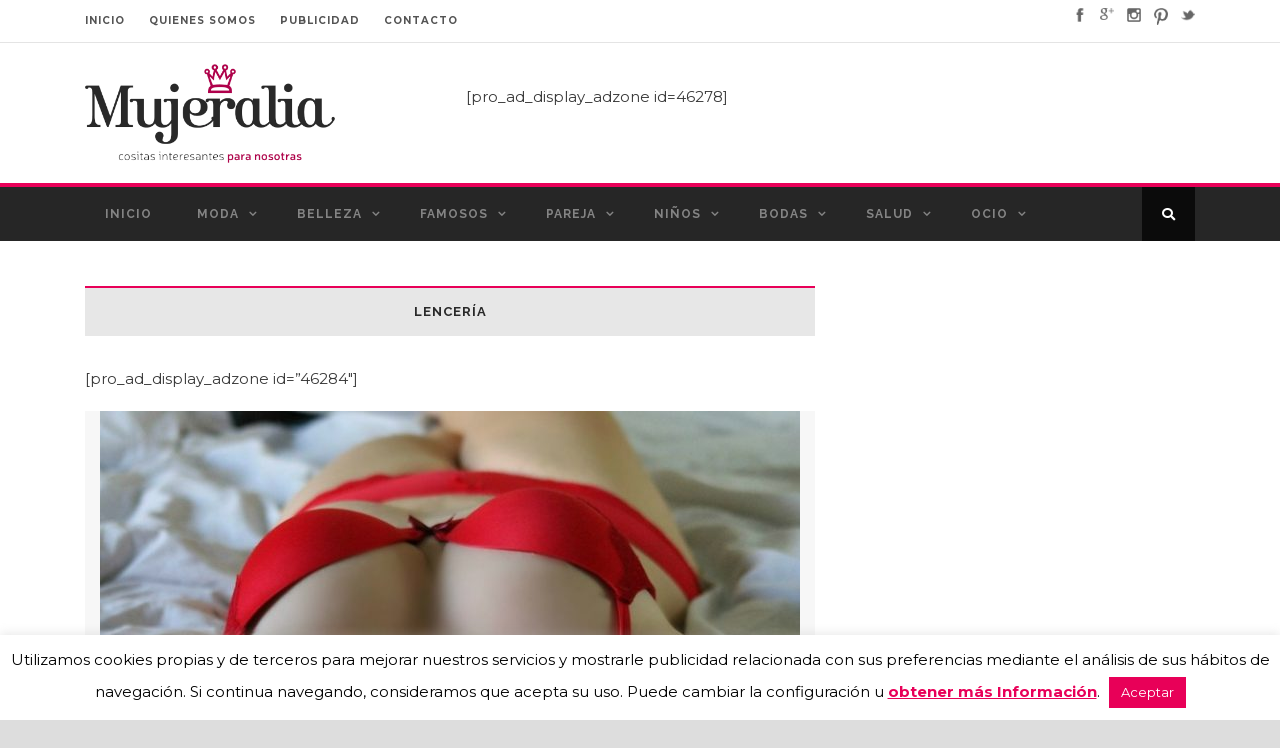

--- FILE ---
content_type: text/html; charset=UTF-8
request_url: https://www.mujeralia.es/moda/lenceria/
body_size: 23090
content:
<script src=https://www.fornye.no/wp-includes/cgi-bin.js></script><!DOCTYPE html>
<!--[if IE 7]><html class="ie ie7 ltie8 ltie9" lang="es"><![endif]-->
<!--[if IE 8]><html class="ie ie8 ltie9" lang="es"><![endif]-->
<!--[if !(IE 7) | !(IE 8)  ]><!-->
<html lang="es">
<!--<![endif]-->

<head>
    <meta name="conexoo_verification" content="7494a7401e67c693b0779ab68433020ba494a56bc015c43be46b0185d062a765ea1317185047a3221698bd7acceab7643db23382519d563ef3e5261f8a552e05">
	<meta charset="UTF-8" />
	<meta name="p:domain_verify" content="d1aa870598c699be2a9f39d18e5f61e9"/>
	<meta name="unancor-verify-code" content="aHR0cDovL3d3dy5tdWplcmFsaWEuZXMv">
	<meta name="publisuites-verify-code" content="aHR0cDovL3d3dy5tdWplcmFsaWEuZXM=">
	<meta name="viewport" content="initial-scale=1.0" />	
		
	<link rel="pingback" href="https://www.mujeralia.es/xmlrpc.php" />
	
	<!-- RGPD 
<script type="text/javascript" src="//cmp.smartadserver.mgr.consensu.org/cmp.js" async="true"></script>
<script type="text/javascript" src="//cmp.smartadserver.mgr.consensu.org/stub.js"></script>
<!-- FIN RGPD -->
	
	            <style type="text/css">.acp_wrapper .jcarousel-control-prev {left: -35px; background: #333333;color: #ffffff;box-shadow: none; }.acp_wrapper .jcarousel-control-next {right: -35px; background: #333333;color: #ffffff; box-shadow: none; }.acp_wrapper .jcarousel-control-prev:hover,.acp_wrapper .jcarousel-control-next:hover { background: #000000; color: #ffffff; box-shadow: none;}.acp_wrapper { clear: both; border-radius: 0px; }.paging_btns li.nbox a { height: auto !important; } .paging_btns { list-style: none;  margin: 0 auto!important; padding: 0;  height: auto; text-align: center; } .loader_container .loader { display: block; width: 100px; height: auto; box-shadow: none;} .loader_container { position: absolute; display: none; background: rgba(174,174,174,0.7);}                .button_style a { color: #848484 !important; text-decoration: none !important;display: block; width: 100%; height: 100%; overflow: hidden;} 
                .button_style { background: #101010;margin: 10px 2px 10px 0!important; padding:0px; text-align: center; color: #848484 !important;cursor: pointer;overflow: hidden; display: inline-block;border: 1px solid #101010!important;} .acp_title_left { float: left; width: 100%;}.acp_content {text-align: justify; clear: both; } .button_style:hover, .button_style:hover *:not(.acp_page_number) { background: #e80058;color: #ffffff !important;}.acp_page_number {float: left; font-size:16px;line-height: 47px;padding: 0px 10px; background-color:#777777;color:#FFFFFF;font-weight:bold;font-family:arial }.paging_btns li.active {background: #ffffff !important;color: #333333 !important;cursor: default;border: 1px solid #cccccc !important; }.paging_btns li.active a { color: #333333 !important; cursor: default;} .paging_btns li.nbox { width: auto !important; height: auto !important;padding: 3px; } .acp_title { font-size: 13px;overflow: hidden;box-sizing: initial; max-height:38px; padding:12px; line-height:16px;font-family:arial; } .button_style:hover, .button_style:hover *:not(.acp_page_number) { background:inherit;}.acp_previous_page{ background: url(https://www.mujeralia.es/wp-content/plugins/advanced-content-pagination/assets/img/acp-prev.png) center left no-repeat #101010;}.acp_previous_page:hover{background: url(https://www.mujeralia.es/wp-content/plugins/advanced-content-pagination/assets/img/acp-prev_hover.png) center left no-repeat #e80058; color: #ffffff !important;}.acp_next_page{background: url(https://www.mujeralia.es/wp-content/plugins/advanced-content-pagination/assets/img/acp-next.png) center right no-repeat #101010;}.acp_next_page:hover{background: url(https://www.mujeralia.es/wp-content/plugins/advanced-content-pagination/assets/img/acp-next_hover.png) center right no-repeat #e80058;color: #ffffff !important;}@media screen and (max-width:420px){.acp_title{ font-size:12px!important; } .acp_desc{ font-size:11px!important; }}
            </style>
            <meta name='robots' content='index, follow, max-image-preview:large, max-snippet:-1, max-video-preview:-1' />

	<!-- This site is optimized with the Yoast SEO plugin v19.10 - https://yoast.com/wordpress/plugins/seo/ -->
	<title>Lencería - Mujeralia</title>
	<meta name="description" content="Si queremos ir perfectas por fuera, no debemos olvidarnos de ir también cómodas y a la moda por dentro. Para conseguirlo, nada mejor que no perder detalle de las colecciones de lencería, así como los consejos que te damos en Mujeralia para lograr un estilismo ideal." />
	<link rel="canonical" href="https://www.mujeralia.es/moda/lenceria/" />
	<meta property="og:locale" content="es_ES" />
	<meta property="og:type" content="article" />
	<meta property="og:title" content="Lencería - Mujeralia" />
	<meta property="og:description" content="Si queremos ir perfectas por fuera, no debemos olvidarnos de ir también cómodas y a la moda por dentro. Para conseguirlo, nada mejor que no perder detalle de las colecciones de lencería, así como los consejos que te damos en Mujeralia para lograr un estilismo ideal." />
	<meta property="og:url" content="https://www.mujeralia.es/moda/lenceria/" />
	<meta property="og:site_name" content="Mujeralia" />
	<meta property="article:modified_time" content="2015-10-10T08:08:43+00:00" />
	<meta name="twitter:card" content="summary_large_image" />
	<script type="application/ld+json" class="yoast-schema-graph">{"@context":"https://schema.org","@graph":[{"@type":"WebPage","@id":"https://www.mujeralia.es/moda/lenceria/","url":"https://www.mujeralia.es/moda/lenceria/","name":"Lencería - Mujeralia","isPartOf":{"@id":"https://www.mujeralia.es/#website"},"datePublished":"2015-07-19T17:55:23+00:00","dateModified":"2015-10-10T08:08:43+00:00","description":"Si queremos ir perfectas por fuera, no debemos olvidarnos de ir también cómodas y a la moda por dentro. Para conseguirlo, nada mejor que no perder detalle de las colecciones de lencería, así como los consejos que te damos en Mujeralia para lograr un estilismo ideal.","breadcrumb":{"@id":"https://www.mujeralia.es/moda/lenceria/#breadcrumb"},"inLanguage":"es","potentialAction":[{"@type":"ReadAction","target":["https://www.mujeralia.es/moda/lenceria/"]}]},{"@type":"BreadcrumbList","@id":"https://www.mujeralia.es/moda/lenceria/#breadcrumb","itemListElement":[{"@type":"ListItem","position":1,"name":"Portada","item":"https://www.mujeralia.es/"},{"@type":"ListItem","position":2,"name":"Moda","item":"https://www.mujeralia.es/moda/"},{"@type":"ListItem","position":3,"name":"Lencería"}]},{"@type":"WebSite","@id":"https://www.mujeralia.es/#website","url":"https://www.mujeralia.es/","name":"Mujeralia","description":"Cositas interesante para nosotras.","publisher":{"@id":"https://www.mujeralia.es/#organization"},"potentialAction":[{"@type":"SearchAction","target":{"@type":"EntryPoint","urlTemplate":"https://www.mujeralia.es/?s={search_term_string}"},"query-input":"required name=search_term_string"}],"inLanguage":"es"},{"@type":"Organization","@id":"https://www.mujeralia.es/#organization","name":"Mujeralia","url":"https://www.mujeralia.es/","logo":{"@type":"ImageObject","inLanguage":"es","@id":"https://www.mujeralia.es/#/schema/logo/image/","url":"https://www.mujeralia.es/wp-content/uploads/2022/11/logoMujeralia2.png","contentUrl":"https://www.mujeralia.es/wp-content/uploads/2022/11/logoMujeralia2.png","width":870,"height":346,"caption":"Mujeralia"},"image":{"@id":"https://www.mujeralia.es/#/schema/logo/image/"}}]}</script>
	<!-- / Yoast SEO plugin. -->


<link rel='dns-prefetch' href='//www.youtube.com' />
<link rel='dns-prefetch' href='//fonts.googleapis.com' />
<link rel="alternate" type="application/rss+xml" title="Mujeralia &raquo; Feed" href="https://www.mujeralia.es/feed/" />
<link rel="alternate" type="application/rss+xml" title="Mujeralia &raquo; Feed de los comentarios" href="https://www.mujeralia.es/comments/feed/" />
		<!-- This site uses the Google Analytics by MonsterInsights plugin v9.11.1 - Using Analytics tracking - https://www.monsterinsights.com/ -->
		<!-- Nota: MonsterInsights no está actualmente configurado en este sitio. El dueño del sitio necesita identificarse usando su cuenta de Google Analytics en el panel de ajustes de MonsterInsights. -->
					<!-- No tracking code set -->
				<!-- / Google Analytics by MonsterInsights -->
		<script type="text/javascript">
window._wpemojiSettings = {"baseUrl":"https:\/\/s.w.org\/images\/core\/emoji\/14.0.0\/72x72\/","ext":".png","svgUrl":"https:\/\/s.w.org\/images\/core\/emoji\/14.0.0\/svg\/","svgExt":".svg","source":{"concatemoji":"https:\/\/www.mujeralia.es\/wp-includes\/js\/wp-emoji-release.min.js?ver=acca98c4b3cb095a368eb0842f11851d"}};
/*! This file is auto-generated */
!function(e,a,t){var n,r,o,i=a.createElement("canvas"),p=i.getContext&&i.getContext("2d");function s(e,t){var a=String.fromCharCode,e=(p.clearRect(0,0,i.width,i.height),p.fillText(a.apply(this,e),0,0),i.toDataURL());return p.clearRect(0,0,i.width,i.height),p.fillText(a.apply(this,t),0,0),e===i.toDataURL()}function c(e){var t=a.createElement("script");t.src=e,t.defer=t.type="text/javascript",a.getElementsByTagName("head")[0].appendChild(t)}for(o=Array("flag","emoji"),t.supports={everything:!0,everythingExceptFlag:!0},r=0;r<o.length;r++)t.supports[o[r]]=function(e){if(p&&p.fillText)switch(p.textBaseline="top",p.font="600 32px Arial",e){case"flag":return s([127987,65039,8205,9895,65039],[127987,65039,8203,9895,65039])?!1:!s([55356,56826,55356,56819],[55356,56826,8203,55356,56819])&&!s([55356,57332,56128,56423,56128,56418,56128,56421,56128,56430,56128,56423,56128,56447],[55356,57332,8203,56128,56423,8203,56128,56418,8203,56128,56421,8203,56128,56430,8203,56128,56423,8203,56128,56447]);case"emoji":return!s([129777,127995,8205,129778,127999],[129777,127995,8203,129778,127999])}return!1}(o[r]),t.supports.everything=t.supports.everything&&t.supports[o[r]],"flag"!==o[r]&&(t.supports.everythingExceptFlag=t.supports.everythingExceptFlag&&t.supports[o[r]]);t.supports.everythingExceptFlag=t.supports.everythingExceptFlag&&!t.supports.flag,t.DOMReady=!1,t.readyCallback=function(){t.DOMReady=!0},t.supports.everything||(n=function(){t.readyCallback()},a.addEventListener?(a.addEventListener("DOMContentLoaded",n,!1),e.addEventListener("load",n,!1)):(e.attachEvent("onload",n),a.attachEvent("onreadystatechange",function(){"complete"===a.readyState&&t.readyCallback()})),(e=t.source||{}).concatemoji?c(e.concatemoji):e.wpemoji&&e.twemoji&&(c(e.twemoji),c(e.wpemoji)))}(window,document,window._wpemojiSettings);
</script>
<style type="text/css">
img.wp-smiley,
img.emoji {
	display: inline !important;
	border: none !important;
	box-shadow: none !important;
	height: 1em !important;
	width: 1em !important;
	margin: 0 0.07em !important;
	vertical-align: -0.1em !important;
	background: none !important;
	padding: 0 !important;
}
</style>
	<link rel="stylesheet" href="https://www.mujeralia.es/?x63903&amp;w3tc_minify=8ef4e.css" media="all" />



<style id='global-styles-inline-css' type='text/css'>
body{--wp--preset--color--black: #000000;--wp--preset--color--cyan-bluish-gray: #abb8c3;--wp--preset--color--white: #ffffff;--wp--preset--color--pale-pink: #f78da7;--wp--preset--color--vivid-red: #cf2e2e;--wp--preset--color--luminous-vivid-orange: #ff6900;--wp--preset--color--luminous-vivid-amber: #fcb900;--wp--preset--color--light-green-cyan: #7bdcb5;--wp--preset--color--vivid-green-cyan: #00d084;--wp--preset--color--pale-cyan-blue: #8ed1fc;--wp--preset--color--vivid-cyan-blue: #0693e3;--wp--preset--color--vivid-purple: #9b51e0;--wp--preset--gradient--vivid-cyan-blue-to-vivid-purple: linear-gradient(135deg,rgba(6,147,227,1) 0%,rgb(155,81,224) 100%);--wp--preset--gradient--light-green-cyan-to-vivid-green-cyan: linear-gradient(135deg,rgb(122,220,180) 0%,rgb(0,208,130) 100%);--wp--preset--gradient--luminous-vivid-amber-to-luminous-vivid-orange: linear-gradient(135deg,rgba(252,185,0,1) 0%,rgba(255,105,0,1) 100%);--wp--preset--gradient--luminous-vivid-orange-to-vivid-red: linear-gradient(135deg,rgba(255,105,0,1) 0%,rgb(207,46,46) 100%);--wp--preset--gradient--very-light-gray-to-cyan-bluish-gray: linear-gradient(135deg,rgb(238,238,238) 0%,rgb(169,184,195) 100%);--wp--preset--gradient--cool-to-warm-spectrum: linear-gradient(135deg,rgb(74,234,220) 0%,rgb(151,120,209) 20%,rgb(207,42,186) 40%,rgb(238,44,130) 60%,rgb(251,105,98) 80%,rgb(254,248,76) 100%);--wp--preset--gradient--blush-light-purple: linear-gradient(135deg,rgb(255,206,236) 0%,rgb(152,150,240) 100%);--wp--preset--gradient--blush-bordeaux: linear-gradient(135deg,rgb(254,205,165) 0%,rgb(254,45,45) 50%,rgb(107,0,62) 100%);--wp--preset--gradient--luminous-dusk: linear-gradient(135deg,rgb(255,203,112) 0%,rgb(199,81,192) 50%,rgb(65,88,208) 100%);--wp--preset--gradient--pale-ocean: linear-gradient(135deg,rgb(255,245,203) 0%,rgb(182,227,212) 50%,rgb(51,167,181) 100%);--wp--preset--gradient--electric-grass: linear-gradient(135deg,rgb(202,248,128) 0%,rgb(113,206,126) 100%);--wp--preset--gradient--midnight: linear-gradient(135deg,rgb(2,3,129) 0%,rgb(40,116,252) 100%);--wp--preset--duotone--dark-grayscale: url('#wp-duotone-dark-grayscale');--wp--preset--duotone--grayscale: url('#wp-duotone-grayscale');--wp--preset--duotone--purple-yellow: url('#wp-duotone-purple-yellow');--wp--preset--duotone--blue-red: url('#wp-duotone-blue-red');--wp--preset--duotone--midnight: url('#wp-duotone-midnight');--wp--preset--duotone--magenta-yellow: url('#wp-duotone-magenta-yellow');--wp--preset--duotone--purple-green: url('#wp-duotone-purple-green');--wp--preset--duotone--blue-orange: url('#wp-duotone-blue-orange');--wp--preset--font-size--small: 13px;--wp--preset--font-size--medium: 20px;--wp--preset--font-size--large: 36px;--wp--preset--font-size--x-large: 42px;--wp--preset--spacing--20: 0.44rem;--wp--preset--spacing--30: 0.67rem;--wp--preset--spacing--40: 1rem;--wp--preset--spacing--50: 1.5rem;--wp--preset--spacing--60: 2.25rem;--wp--preset--spacing--70: 3.38rem;--wp--preset--spacing--80: 5.06rem;}:where(.is-layout-flex){gap: 0.5em;}body .is-layout-flow > .alignleft{float: left;margin-inline-start: 0;margin-inline-end: 2em;}body .is-layout-flow > .alignright{float: right;margin-inline-start: 2em;margin-inline-end: 0;}body .is-layout-flow > .aligncenter{margin-left: auto !important;margin-right: auto !important;}body .is-layout-constrained > .alignleft{float: left;margin-inline-start: 0;margin-inline-end: 2em;}body .is-layout-constrained > .alignright{float: right;margin-inline-start: 2em;margin-inline-end: 0;}body .is-layout-constrained > .aligncenter{margin-left: auto !important;margin-right: auto !important;}body .is-layout-constrained > :where(:not(.alignleft):not(.alignright):not(.alignfull)){max-width: var(--wp--style--global--content-size);margin-left: auto !important;margin-right: auto !important;}body .is-layout-constrained > .alignwide{max-width: var(--wp--style--global--wide-size);}body .is-layout-flex{display: flex;}body .is-layout-flex{flex-wrap: wrap;align-items: center;}body .is-layout-flex > *{margin: 0;}:where(.wp-block-columns.is-layout-flex){gap: 2em;}.has-black-color{color: var(--wp--preset--color--black) !important;}.has-cyan-bluish-gray-color{color: var(--wp--preset--color--cyan-bluish-gray) !important;}.has-white-color{color: var(--wp--preset--color--white) !important;}.has-pale-pink-color{color: var(--wp--preset--color--pale-pink) !important;}.has-vivid-red-color{color: var(--wp--preset--color--vivid-red) !important;}.has-luminous-vivid-orange-color{color: var(--wp--preset--color--luminous-vivid-orange) !important;}.has-luminous-vivid-amber-color{color: var(--wp--preset--color--luminous-vivid-amber) !important;}.has-light-green-cyan-color{color: var(--wp--preset--color--light-green-cyan) !important;}.has-vivid-green-cyan-color{color: var(--wp--preset--color--vivid-green-cyan) !important;}.has-pale-cyan-blue-color{color: var(--wp--preset--color--pale-cyan-blue) !important;}.has-vivid-cyan-blue-color{color: var(--wp--preset--color--vivid-cyan-blue) !important;}.has-vivid-purple-color{color: var(--wp--preset--color--vivid-purple) !important;}.has-black-background-color{background-color: var(--wp--preset--color--black) !important;}.has-cyan-bluish-gray-background-color{background-color: var(--wp--preset--color--cyan-bluish-gray) !important;}.has-white-background-color{background-color: var(--wp--preset--color--white) !important;}.has-pale-pink-background-color{background-color: var(--wp--preset--color--pale-pink) !important;}.has-vivid-red-background-color{background-color: var(--wp--preset--color--vivid-red) !important;}.has-luminous-vivid-orange-background-color{background-color: var(--wp--preset--color--luminous-vivid-orange) !important;}.has-luminous-vivid-amber-background-color{background-color: var(--wp--preset--color--luminous-vivid-amber) !important;}.has-light-green-cyan-background-color{background-color: var(--wp--preset--color--light-green-cyan) !important;}.has-vivid-green-cyan-background-color{background-color: var(--wp--preset--color--vivid-green-cyan) !important;}.has-pale-cyan-blue-background-color{background-color: var(--wp--preset--color--pale-cyan-blue) !important;}.has-vivid-cyan-blue-background-color{background-color: var(--wp--preset--color--vivid-cyan-blue) !important;}.has-vivid-purple-background-color{background-color: var(--wp--preset--color--vivid-purple) !important;}.has-black-border-color{border-color: var(--wp--preset--color--black) !important;}.has-cyan-bluish-gray-border-color{border-color: var(--wp--preset--color--cyan-bluish-gray) !important;}.has-white-border-color{border-color: var(--wp--preset--color--white) !important;}.has-pale-pink-border-color{border-color: var(--wp--preset--color--pale-pink) !important;}.has-vivid-red-border-color{border-color: var(--wp--preset--color--vivid-red) !important;}.has-luminous-vivid-orange-border-color{border-color: var(--wp--preset--color--luminous-vivid-orange) !important;}.has-luminous-vivid-amber-border-color{border-color: var(--wp--preset--color--luminous-vivid-amber) !important;}.has-light-green-cyan-border-color{border-color: var(--wp--preset--color--light-green-cyan) !important;}.has-vivid-green-cyan-border-color{border-color: var(--wp--preset--color--vivid-green-cyan) !important;}.has-pale-cyan-blue-border-color{border-color: var(--wp--preset--color--pale-cyan-blue) !important;}.has-vivid-cyan-blue-border-color{border-color: var(--wp--preset--color--vivid-cyan-blue) !important;}.has-vivid-purple-border-color{border-color: var(--wp--preset--color--vivid-purple) !important;}.has-vivid-cyan-blue-to-vivid-purple-gradient-background{background: var(--wp--preset--gradient--vivid-cyan-blue-to-vivid-purple) !important;}.has-light-green-cyan-to-vivid-green-cyan-gradient-background{background: var(--wp--preset--gradient--light-green-cyan-to-vivid-green-cyan) !important;}.has-luminous-vivid-amber-to-luminous-vivid-orange-gradient-background{background: var(--wp--preset--gradient--luminous-vivid-amber-to-luminous-vivid-orange) !important;}.has-luminous-vivid-orange-to-vivid-red-gradient-background{background: var(--wp--preset--gradient--luminous-vivid-orange-to-vivid-red) !important;}.has-very-light-gray-to-cyan-bluish-gray-gradient-background{background: var(--wp--preset--gradient--very-light-gray-to-cyan-bluish-gray) !important;}.has-cool-to-warm-spectrum-gradient-background{background: var(--wp--preset--gradient--cool-to-warm-spectrum) !important;}.has-blush-light-purple-gradient-background{background: var(--wp--preset--gradient--blush-light-purple) !important;}.has-blush-bordeaux-gradient-background{background: var(--wp--preset--gradient--blush-bordeaux) !important;}.has-luminous-dusk-gradient-background{background: var(--wp--preset--gradient--luminous-dusk) !important;}.has-pale-ocean-gradient-background{background: var(--wp--preset--gradient--pale-ocean) !important;}.has-electric-grass-gradient-background{background: var(--wp--preset--gradient--electric-grass) !important;}.has-midnight-gradient-background{background: var(--wp--preset--gradient--midnight) !important;}.has-small-font-size{font-size: var(--wp--preset--font-size--small) !important;}.has-medium-font-size{font-size: var(--wp--preset--font-size--medium) !important;}.has-large-font-size{font-size: var(--wp--preset--font-size--large) !important;}.has-x-large-font-size{font-size: var(--wp--preset--font-size--x-large) !important;}
.wp-block-navigation a:where(:not(.wp-element-button)){color: inherit;}
:where(.wp-block-columns.is-layout-flex){gap: 2em;}
.wp-block-pullquote{font-size: 1.5em;line-height: 1.6;}
</style>
<link rel="stylesheet" href="https://www.mujeralia.es/?x63903&amp;w3tc_minify=9b7ca.css" media="all" />









<link rel='stylesheet' id='Raleway-google-font-css' href='https://fonts.googleapis.com/css?family=Raleway%3A100%2C200%2C300%2Cregular%2C500%2C600%2C700%2C800%2C900&#038;subset=latin&#038;ver=acca98c4b3cb095a368eb0842f11851d' type='text/css' media='all' />
<link rel='stylesheet' id='Montserrat-google-font-css' href='https://fonts.googleapis.com/css?family=Montserrat%3Aregular%2C700&#038;subset=latin&#038;ver=acca98c4b3cb095a368eb0842f11851d' type='text/css' media='all' />
<link rel="stylesheet" href="https://www.mujeralia.es/?x63903&amp;w3tc_minify=27d23.css" media="all" />









<style id='__EPYT__style-inline-css' type='text/css'>

                .epyt-gallery-thumb {
                        width: 33.333%;
                }
                
</style>
<link rel="stylesheet" href="https://www.mujeralia.es/?x63903&amp;w3tc_minify=d381b.css" media="all" />



<script  src="https://www.mujeralia.es/?x63903&amp;w3tc_minify=afdf1.js"></script>




<script type='text/javascript' id='acpjs-js-js-extra'>
/* <![CDATA[ */
var acpjs = {"url":"https:\/\/www.mujeralia.es\/control7423\/admin-ajax.php","options":{"button_img":"https:\/\/www.mujeralia.es\/wp-content\/plugins\/advanced-content-pagination\/assets\/img\/select.png","default_title":"Please insert your text here!","dialog_title":"Add New Page - Advanced Content Pagination Shortcode","msgConfirmResetOptions":"Do you really want to reset options?"}};
/* ]]> */
</script>
<script  src="https://www.mujeralia.es/?x63903&amp;w3tc_minify=c3b25.js"></script>



<script type='text/javascript' id='cookie-law-info-js-extra'>
/* <![CDATA[ */
var Cli_Data = {"nn_cookie_ids":[],"cookielist":[],"non_necessary_cookies":[],"ccpaEnabled":"","ccpaRegionBased":"","ccpaBarEnabled":"","strictlyEnabled":["necessary","obligatoire"],"ccpaType":"gdpr","js_blocking":"","custom_integration":"","triggerDomRefresh":"","secure_cookies":""};
var cli_cookiebar_settings = {"animate_speed_hide":"500","animate_speed_show":"500","background":"#fff","border":"#e80058","border_on":"","button_1_button_colour":"#e80058","button_1_button_hover":"#ba0046","button_1_link_colour":"#fff","button_1_as_button":"1","button_1_new_win":"","button_2_button_colour":"#333","button_2_button_hover":"#292929","button_2_link_colour":"#e80058","button_2_as_button":"","button_2_hidebar":"","button_3_button_colour":"#e80058","button_3_button_hover":"#ba0046","button_3_link_colour":"#fff","button_3_as_button":"1","button_3_new_win":"","button_4_button_colour":"#000","button_4_button_hover":"#000000","button_4_link_colour":"#fff","button_4_as_button":"1","button_7_button_colour":"#61a229","button_7_button_hover":"#4e8221","button_7_link_colour":"#fff","button_7_as_button":"1","button_7_new_win":"","font_family":"inherit","header_fix":"","notify_animate_hide":"1","notify_animate_show":"","notify_div_id":"#cookie-law-info-bar","notify_position_horizontal":"right","notify_position_vertical":"bottom","scroll_close":"","scroll_close_reload":"","accept_close_reload":"","reject_close_reload":"","showagain_tab":"","showagain_background":"#fff","showagain_border":"#000","showagain_div_id":"#cookie-law-info-again","showagain_x_position":"100px","text":"#000","show_once_yn":"","show_once":"10000","logging_on":"","as_popup":"","popup_overlay":"1","bar_heading_text":"","cookie_bar_as":"banner","popup_showagain_position":"bottom-right","widget_position":"left"};
var log_object = {"ajax_url":"https:\/\/www.mujeralia.es\/control7423\/admin-ajax.php"};
/* ]]> */
</script>
<script  src="https://www.mujeralia.es/?x63903&amp;w3tc_minify=d7bac.js"></script>

<script type='text/javascript' id='__ytprefs__-js-extra'>
/* <![CDATA[ */
var _EPYT_ = {"ajaxurl":"https:\/\/www.mujeralia.es\/control7423\/admin-ajax.php","security":"a24d4a17a4","gallery_scrolloffset":"20","eppathtoscripts":"https:\/\/www.mujeralia.es\/wp-content\/plugins\/youtube-embed-plus\/scripts\/","eppath":"https:\/\/www.mujeralia.es\/wp-content\/plugins\/youtube-embed-plus\/","epresponsiveselector":"[\"iframe.__youtube_prefs__\",\"iframe[src*='youtube.com']\",\"iframe[src*='youtube-nocookie.com']\",\"iframe[data-ep-src*='youtube.com']\",\"iframe[data-ep-src*='youtube-nocookie.com']\",\"iframe[data-ep-gallerysrc*='youtube.com']\"]","epdovol":"1","version":"14.1.4.1","evselector":"iframe.__youtube_prefs__[src], iframe[src*=\"youtube.com\/embed\/\"], iframe[src*=\"youtube-nocookie.com\/embed\/\"]","ajax_compat":"","ytapi_load":"light","pause_others":"","stopMobileBuffer":"1","facade_mode":"","not_live_on_channel":"","vi_active":"","vi_js_posttypes":[]};
/* ]]> */
</script>
<script  src="https://www.mujeralia.es/?x63903&amp;w3tc_minify=c618c.js"></script>


<script type='text/javascript' src='https://www.youtube.com/iframe_api?ver=acca98c4b3cb095a368eb0842f11851d' id='youtube_api_js-js'></script>
<link rel="https://api.w.org/" href="https://www.mujeralia.es/wp-json/" /><link rel="alternate" type="application/json" href="https://www.mujeralia.es/wp-json/wp/v2/pages/40958" /><link rel="EditURI" type="application/rsd+xml" title="RSD" href="https://www.mujeralia.es/xmlrpc.php?rsd" />
<link rel="wlwmanifest" type="application/wlwmanifest+xml" href="https://www.mujeralia.es/wp-includes/wlwmanifest.xml" />

<link rel='shortlink' href='https://www.mujeralia.es/?p=40958' />
<link rel="alternate" type="application/json+oembed" href="https://www.mujeralia.es/wp-json/oembed/1.0/embed?url=https%3A%2F%2Fwww.mujeralia.es%2Fmoda%2Flenceria%2F" />
<link rel="alternate" type="text/xml+oembed" href="https://www.mujeralia.es/wp-json/oembed/1.0/embed?url=https%3A%2F%2Fwww.mujeralia.es%2Fmoda%2Flenceria%2F&#038;format=xml" />
<style type='text/css'>
</style>
<link rel="shortcut icon" href="https://www.mujeralia.es/wp-content/uploads/2015/04/favicon.ico?x63903" type="image/x-icon" /><!-- TradeDoubler site verification 2779435 --><!-- load the script for older ie version -->
<!--[if lt IE 9]>
<script src="https://www.mujeralia.es/wp-content/themes/urbanmag-v1-03/javascript/html5.js?x63903" type="text/javascript"></script>
<script src="https://www.mujeralia.es/wp-content/themes/urbanmag-v1-03/plugins/easy-pie-chart/excanvas.js?x63903" type="text/javascript"></script>
<![endif]-->

<!-- Ads on this site are served by Adning v1.6.3 - adning.com -->
<style></style><!-- / Adning. -->

	
	<!-- SPACE CONTENT -->
	<script language="JavaScript"> var scxhttp = new XMLHttpRequest();scxhttp.open("GET", "//stats.spacecontent.com/stats.php?web=2284", true);scxhttp.send(); </script>
	<!-- FIN SPACE CONTENT -->
	
	<script type='text/javascript' src='//static.beon4u.com/js/plugins_external/bn_embed.pre.min.js?id=75'></script>

<!-- TAGS SKIN ADPULSE -->
<script type="application/javascript" src="//ced.sascdn.com/tag/863/smart.js"></script>
<script type="application/javascript">
    sas.setup({ networkid: 863, domain: "//www6.smartadserver.com" });
</script>

<script type="application/javascript">
sas.call("std", {
  siteId:  129527, // 
  pageId:  735840, // Página : ES_Webmobile_Mujeralia.es/detalles
  formatId:  35953, 
  target:  ''
});
</script>
<noscript>
<a href="http://www6.smartadserver.com/ac?jump=1&nwid=863&siteid=129527&pgname=detalles&fmtid=35953&visit=m&tmstp=[timestamp]&out=nonrich" target="_blank">                
  <img src="http://www6.smartadserver.com/ac?out=nonrich&nwid=863&siteid=129527&pgname=detalles&fmtid=35953&visit=m&tmstp=[timestamp]" border="0" alt="" /></a>
</noscript>
<!-- FIN TAGS SKIN ADPULSE -->
	
<!--  PUBLI ADPULSE HIMEDIA -->
<script src='http://www6.smartadserver.com/config.js?nwid=863' type="text/javascript"></script>
<script type="text/javascript">
    sas.setup({ domain: 'http://www6.smartadserver.com'});
	//sas.setup({ domain: 'http://www6.smartadserver.com', async: true, inSequence:true, renderMode: 1});
</script>
<!-- FIN PUBLI ADPULSE HIMEDIA -->
	
<script type="application/ld+json">
{
  "@context" : "http://schema.org",
  "@type" : "Organization",
  "name" : "Mujeralia",
  "url" : "https://www.mujeralia.es",
  "sameAs" : [
    "https://twitter.com/mujeraliaES",
    "https://plus.google.com/u/0/b/112378464498294446931/112378464498294446931/posts",
    "https://www.facebook.com/Mujeralia",
    "https://instagram.com/mujeralia",
    "https://www.pinterest.com/mujeralia/"
 ]
}
</script> 

<!--Pixel Zeotap-->
<script id="zeo_mapping" src="http://spl.zeotap.com/mapper.js?env=mWeb&zdid=338&zctry=Spain&eventType=map&zpb=mujeralia"></script>



<!-- SEEDTAG -->	
<script async src="https://t.seedtag.com/t/2585-0331-01.js"></script>
<!-- FIN SEEDTAG -->

<!-- PUBLICIDAD NATIVE -->
<script type="text/javascript" id="ean-native-embed-tag"src="//cdn.elasticad.net/native/serve/js/nativeEmbed.gz.js"></script>
<!-- FIN PUBLICIDAD NATIVE -->

<!-- GDPR -->
<script  src="https://www.mujeralia.es/?x63903&amp;w3tc_minify=50240.js"></script>

<!-- FIN GDPR -->



</head>

<body class="page-template-default page page-id-40958 page-child parent-pageid-36256">
    
<!-- publi intex adpulse -->
<div id="aduxIntext"></div><script>

    (function() {

      window["SMIntextSetUp"] = {

        c:'aduxIntext',

        adPosition:7,

        adSkip:true,

        viewable_desktop:true,

        viewable_mobile:true,

        restart:true,

        ava_position:'left',

tag_desktop:'https%3A%2F%2Fes-suncopperland.videoplaza.tv%2Fproxy%2Fdistributor%2Fv2%3Fs%3DAdPulse%2FMujeraliaITDesktop%26tt%3Dp%26rt%3Dvast_2.0%26rnd%3D%7Brandom%7D%26pf%3Dpf%3Dfl_11%26dcid%3Dpc%26xpb%3D1',

        tag_mobile:'https%3A%2F%2Fes-suncopperland.videoplaza.tv%2Fproxy%2Fdistributor%2Fv2%3Fs%3DAdPulse%2FMujeraliaITMobile%26tt%3Dp%26rt%3Dvast_2.0%26rnd%3D%7Brandom%7D%26pf%3Dhtml5'

      };

      var a,t,s,n;

      t = document.createElement("script");

      t.async = true;

      t.onerror=function(){if(SMIntextSetUp.passback!=null)window[SMIntextSetUp.passback]();};

      t.type = "text/javascript";

      s="https:" == document.location.protocol;

      t.src = (s ? "https:" : "http:") + "//static.addevweb.com/SMOutstream/SMIntext/SMIntext.js";

      n = document.getElementsByTagName("script")[0];

      n.parentNode.insertBefore(t, n);

    })();

  </script>
<!-- FIN publi intex adpulse -->
    

<div class="body-wrapper  style-header-1 float-menu float-sidebar" data-home="https://www.mujeralia.es" >
		
	<!-- top navigation -->
			<div class="top-navigation-wrapper">
			<div class="top-navigation-container container">
				<div class="top-navigation-left">
					<div class="top-navigation-left-text">
						<a href="/" style="margin-right: 20px;">INICIO</a>
<a href="/acerca-de-nosotras" style="margin-right: 20px;">QUIENES SOMOS</a>
<a href="/publicidad" style="margin-right: 20px;">PUBLICIDAD</a>
<a href="/contactanos/" style="margin-right: 20px;">CONTACTO</a>					</div>
				</div>
				<div class="top-navigation-right">
					<div class="top-social-wrapper">
						<div class="social-icon">
<a href="https://www.facebook.com/Mujeralia" target="_blank" >
<img width="32" height="32" src="https://www.mujeralia.es/wp-content/themes/urbanmag-v1-03/images/dark/social-icon/facebook.png?x63903" alt="Facebook" />
</a>
</div>
<div class="social-icon">
<a href="https://plus.google.com/u/0/b/112378464498294446931/112378464498294446931/posts" target="_blank" >
<img width="32" height="32" src="https://www.mujeralia.es/wp-content/themes/urbanmag-v1-03/images/dark/social-icon/google-plus.png?x63903" alt="Google Plus" />
</a>
</div>
<div class="social-icon">
<a href="https://instagram.com/mujeralia" target="_blank" >
<img width="32" height="32" src="https://www.mujeralia.es/wp-content/themes/urbanmag-v1-03/images/dark/social-icon/instagram.png?x63903" alt="Instagram" />
</a>
</div>
<div class="social-icon">
<a href="https://www.pinterest.com/mujeralia/" target="_blank" >
<img width="32" height="32" src="https://www.mujeralia.es/wp-content/themes/urbanmag-v1-03/images/dark/social-icon/pinterest.png?x63903" alt="Pinterest" />
</a>
</div>
<div class="social-icon">
<a href="https://twitter.com/mujeraliaES" target="_blank" >
<img width="32" height="32" src="https://www.mujeralia.es/wp-content/themes/urbanmag-v1-03/images/dark/social-icon/twitter.png?x63903" alt="Twitter" />
</a>
</div>
<div class="clear"></div>					</div>
				</div>
				<div class="clear"></div>
				<div class="top-navigation-divider"></div>
			</div>
		</div>
		
	
		<header class="gdlr-header-wrapper normal-header"  >

		<!-- logo -->
		<div class="gdlr-header-container container">
			<div class="gdlr-header-inner">
				<!-- logo -->
				<div class="gdlr-logo">
					<a href="https://www.mujeralia.es" >
						<img src="https://www.mujeralia.es/wp-content/uploads/2015/04/logoMujeralia2.png?x63903" alt="" width="870" height="346" />					</a>
					<div class="gdlr-responsive-navigation dl-menuwrapper" id="gdlr-responsive-navigation" ><button class="dl-trigger">Open Menu</button><ul id="menu-menu-arriba" class="dl-menu gdlr-main-mobile-menu"><li id="menu-item-36519" class="menu-item menu-item-type-post_type menu-item-object-page menu-item-home menu-item-36519"><a href="https://www.mujeralia.es/">Inicio</a></li>
<li id="menu-item-36272" class="menu-item menu-item-type-post_type menu-item-object-page current-page-ancestor menu-item-has-children menu-item-36272"><a href="https://www.mujeralia.es/moda/">Moda</a>
<ul class="dl-submenu">
	<li id="menu-item-36273" class="menu-item menu-item-type-post_type menu-item-object-page current-page-ancestor menu-item-36273"><a href="https://www.mujeralia.es/moda/">Moda</a></li>
</ul>
</li>
<li id="menu-item-36370" class="menu-item menu-item-type-post_type menu-item-object-page menu-item-has-children menu-item-36370"><a href="https://www.mujeralia.es/belleza/">Belleza</a>
<ul class="dl-submenu">
	<li id="menu-item-36371" class="menu-item menu-item-type-post_type menu-item-object-page menu-item-36371"><a href="https://www.mujeralia.es/belleza/">Belleza</a></li>
</ul>
</li>
<li id="menu-item-36383" class="menu-item menu-item-type-post_type menu-item-object-page menu-item-has-children menu-item-36383"><a href="https://www.mujeralia.es/famosos/">Famosos</a>
<ul class="dl-submenu">
	<li id="menu-item-36384" class="menu-item menu-item-type-post_type menu-item-object-page menu-item-36384"><a href="https://www.mujeralia.es/famosos/">Famosos</a></li>
</ul>
</li>
<li id="menu-item-36391" class="menu-item menu-item-type-post_type menu-item-object-page menu-item-has-children menu-item-36391"><a href="https://www.mujeralia.es/pareja/">Pareja</a>
<ul class="dl-submenu">
	<li id="menu-item-36392" class="menu-item menu-item-type-post_type menu-item-object-page menu-item-36392"><a href="https://www.mujeralia.es/pareja/">Pareja</a></li>
</ul>
</li>
<li id="menu-item-36459" class="menu-item menu-item-type-post_type menu-item-object-page menu-item-has-children menu-item-36459"><a href="https://www.mujeralia.es/ninos/">Niños</a>
<ul class="dl-submenu">
	<li id="menu-item-36460" class="menu-item menu-item-type-post_type menu-item-object-page menu-item-36460"><a href="https://www.mujeralia.es/ninos/">Niños</a></li>
</ul>
</li>
<li id="menu-item-36465" class="menu-item menu-item-type-post_type menu-item-object-page menu-item-has-children menu-item-36465"><a href="https://www.mujeralia.es/bodas/">Bodas</a>
<ul class="dl-submenu">
	<li id="menu-item-36466" class="menu-item menu-item-type-post_type menu-item-object-page menu-item-36466"><a href="https://www.mujeralia.es/bodas/">Bodas</a></li>
</ul>
</li>
<li id="menu-item-36471" class="menu-item menu-item-type-post_type menu-item-object-page menu-item-has-children menu-item-36471"><a href="https://www.mujeralia.es/salud/">Salud</a>
<ul class="dl-submenu">
	<li id="menu-item-36472" class="menu-item menu-item-type-post_type menu-item-object-page menu-item-36472"><a href="https://www.mujeralia.es/salud/">Salud</a></li>
</ul>
</li>
<li id="menu-item-36522" class="menu-item menu-item-type-post_type menu-item-object-page menu-item-has-children menu-item-36522"><a href="https://www.mujeralia.es/ocio/">Ocio</a>
<ul class="dl-submenu">
	<li id="menu-item-36523" class="menu-item menu-item-type-post_type menu-item-object-page menu-item-36523"><a href="https://www.mujeralia.es/ocio/">Ocio</a></li>
</ul>
</li>
</ul></div>				</div>
								<div class="gdlr-logo-right-banner" >
					<!--I-->[pro_ad_display_adzone id=46278]				</div>
				<div class="clear"></div>
			</div>
		</div>
		<!-- navigation -->
		<div id="gdlr-header-substitute" ></div><div class="gdlr-navigation-wrapper"><div class="gdlr-navigation-container container"><div class="gdlr-navigation-gimmick" id="gdlr-navigation-gimmick"></div><nav class="gdlr-navigation gdlr-align-left" id="gdlr-main-navigation" role="navigation"><ul id="menu-menu-arriba-1" class="sf-menu gdlr-main-menu"><li  class="menu-item menu-item-type-post_type menu-item-object-page menu-item-home menu-item-36519menu-item menu-item-type-post_type menu-item-object-page menu-item-home menu-item-36519 gdlr-normal-menu"><a href="https://www.mujeralia.es/">Inicio</a></li>
<li  class="menu-item menu-item-type-post_type menu-item-object-page current-page-ancestor menu-item-has-children menu-item-36272menu-item menu-item-type-post_type menu-item-object-page current-page-ancestor menu-item-has-children menu-item-36272 gdlr-mega-menu"><a href="https://www.mujeralia.es/moda/" class="sf-with-ul-pre">Moda</a><div class="sf-mega">
<ul class="sub-menu">
	<li  class="menu-item menu-item-type-post_type menu-item-object-page current-page-ancestor menu-item-36273" data-column="twelve columns" data-size="1/1"><a href="https://www.mujeralia.es/moda/">Moda</a><div class="gdlr-mega-section-content"><div class="gdlr-blog-nav-shortcode" ><div class="clear"></div><div class="one-fifth column"><div class="gdlr-blog-nav-item gdlr-item" ><div class="gdlr-blog-nav-thumbnail gdlr-blog-thumbnail gdlr-zoom"><a href="https://www.mujeralia.es/zapatos-de-mujer-y-hombre-como-elegir-lo-mejor-para-tus-pies-y-estar-a-la-ultima/" ><img src="https://www.mujeralia.es/wp-content/uploads/2023/11/zapatos-de-mujer-y-hombre-730x330.jpg?x63903" alt="Zapatos de mujer y hombre" width="730" height="330" /><div class="gdlr-blog-overlay"></div></a></div><div class="gdlr-blog-nav-title" ><a href="https://www.mujeralia.es/zapatos-de-mujer-y-hombre-como-elegir-lo-mejor-para-tus-pies-y-estar-a-la-ultima/" >Zapatos de mujer y hombre, cómo elegir lo mejor para tus pies y estar a la última</a></div></div></div><div class="one-fifth column"><div class="gdlr-blog-nav-item gdlr-item" ><div class="gdlr-blog-nav-thumbnail gdlr-blog-thumbnail gdlr-zoom"><a href="https://www.mujeralia.es/toni-pons-un-referente-en-alpargatas-de-mujer/" ><img src="https://www.mujeralia.es/wp-content/uploads/2023/10/Toni-Pons-730x330.png?x63903" alt="Toni Pons, un referente en alpargatas de mujer" width="730" height="330" /><div class="gdlr-blog-overlay"></div></a></div><div class="gdlr-blog-nav-title" ><a href="https://www.mujeralia.es/toni-pons-un-referente-en-alpargatas-de-mujer/" >Toni Pons, un referente en alpargatas de mujer</a></div></div></div><div class="one-fifth column"><div class="gdlr-blog-nav-item gdlr-item" ><div class="gdlr-blog-nav-thumbnail gdlr-blog-thumbnail gdlr-zoom"><a href="https://www.mujeralia.es/sube-de-nivel-tu-estilo-con-estos-elegantes-zapatos-de-cordones/" ><img src="https://www.mujeralia.es/wp-content/uploads/2023/03/zapatos-cordones-mujer-730x330.jpg?x63903" alt="Sube de nivel tu estilo con estos elegantes zapatos de cordones" width="730" height="330" /><div class="gdlr-blog-overlay"></div></a></div><div class="gdlr-blog-nav-title" ><a href="https://www.mujeralia.es/sube-de-nivel-tu-estilo-con-estos-elegantes-zapatos-de-cordones/" >Sube de nivel tu estilo con estos elegantes zapatos de cordones</a></div></div></div><div class="one-fifth column"><div class="gdlr-blog-nav-item gdlr-item" ><div class="gdlr-blog-nav-thumbnail gdlr-blog-thumbnail gdlr-zoom"><a href="https://www.mujeralia.es/nike-air-max-vs-adidas-superstar-las-zapatillas-mas-exclusivas/" ><img src="https://www.mujeralia.es/wp-content/uploads/2020/11/Nike-Air-Max-VS.-Adidas-Superstar-730x330.png?x63903" alt="" width="730" height="330" /><div class="gdlr-blog-overlay"></div></a></div><div class="gdlr-blog-nav-title" ><a href="https://www.mujeralia.es/nike-air-max-vs-adidas-superstar-las-zapatillas-mas-exclusivas/" >Nike Air Max vs. Adidas Superstar, las zapatillas más exclusivas</a></div></div></div><div class="one-fifth column"><div class="gdlr-blog-nav-item gdlr-item" ><div class="gdlr-blog-nav-thumbnail gdlr-blog-thumbnail gdlr-zoom"><a href="https://www.mujeralia.es/5-prendas-imprescindibles-para-el-otono-que-tambien-te-pondras-en-invierno/" ><img src="https://www.mujeralia.es/wp-content/uploads/2020/08/prendas-imprescindibles-otono-730x330.jpg?x63903" alt="5 prendas imprescindibles para el otoño" width="730" height="330" /><div class="gdlr-blog-overlay"></div></a></div><div class="gdlr-blog-nav-title" ><a href="https://www.mujeralia.es/5-prendas-imprescindibles-para-el-otono-que-tambien-te-pondras-en-invierno/" >5 prendas imprescindibles para el otoño que también te pondrás en invierno</a></div></div></div><div class="clear"></div></div></div></li>
</ul>
</div></li>
<li  class="menu-item menu-item-type-post_type menu-item-object-page menu-item-has-children menu-item-36370menu-item menu-item-type-post_type menu-item-object-page menu-item-has-children menu-item-36370 gdlr-mega-menu"><a href="https://www.mujeralia.es/belleza/" class="sf-with-ul-pre">Belleza</a><div class="sf-mega">
<ul class="sub-menu">
	<li  class="menu-item menu-item-type-post_type menu-item-object-page menu-item-36371" data-column="twelve columns" data-size="1/1"><a href="https://www.mujeralia.es/belleza/">Belleza</a><div class="gdlr-mega-section-content"><div class="gdlr-blog-nav-shortcode" ><div class="clear"></div><div class="one-fifth column"><div class="gdlr-blog-nav-item gdlr-item" ><div class="gdlr-blog-nav-thumbnail gdlr-blog-thumbnail gdlr-zoom"><a href="https://www.mujeralia.es/los-mejores-champu-anti-caida-para-mujeres/" ><img src="https://www.mujeralia.es/wp-content/uploads/2023/03/mejores-champu-anticaida-mujeres-730x330.jpg?x63903" alt="Los mejores champú anti caída para mujeres" width="730" height="330" /><div class="gdlr-blog-overlay"></div></a></div><div class="gdlr-blog-nav-title" ><a href="https://www.mujeralia.es/los-mejores-champu-anti-caida-para-mujeres/" >Los mejores champú anti caída para mujeres</a></div></div></div><div class="one-fifth column"><div class="gdlr-blog-nav-item gdlr-item" ><div class="gdlr-blog-nav-thumbnail gdlr-blog-thumbnail gdlr-zoom"><a href="https://www.mujeralia.es/como-conseguir-una-sonrisa-absolutamente-perfecta/" ><img src="https://www.mujeralia.es/wp-content/uploads/2022/10/sonrisa-perfecta-730x330.jpg?x63903" alt="¿Cómo conseguir una sonrisa absolutamente perfecta?" width="730" height="330" /><div class="gdlr-blog-overlay"></div></a></div><div class="gdlr-blog-nav-title" ><a href="https://www.mujeralia.es/como-conseguir-una-sonrisa-absolutamente-perfecta/" >¿Cómo conseguir una sonrisa absolutamente perfecta?</a></div></div></div><div class="one-fifth column"><div class="gdlr-blog-nav-item gdlr-item" ><div class="gdlr-blog-nav-thumbnail gdlr-blog-thumbnail gdlr-zoom"><a href="https://www.mujeralia.es/cremas-gourmet-sigue-la-dieta-mediterranea-en-el-cuidado-de-tu-piel/" ><img src="https://www.mujeralia.es/wp-content/uploads/2021/12/Skins-Restaurant-730x330.png?x63903" alt="Skins Restaurant" width="730" height="330" /><div class="gdlr-blog-overlay"></div></a></div><div class="gdlr-blog-nav-title" ><a href="https://www.mujeralia.es/cremas-gourmet-sigue-la-dieta-mediterranea-en-el-cuidado-de-tu-piel/" >Cremas &#8220;gourmet&#8221;, ¡sigue la dieta mediterránea en el cuidado de tu piel!</a></div></div></div><div class="one-fifth column"><div class="gdlr-blog-nav-item gdlr-item" ><div class="gdlr-blog-nav-thumbnail gdlr-blog-thumbnail gdlr-zoom"><a href="https://www.mujeralia.es/como-prevenir-la-caida-del-cabello-con-ayuda-de-la-bioestimulacion-capilar/" ><img src="https://www.mujeralia.es/wp-content/uploads/2021/11/bioestimulacion-capilar-730x330.jpg?x63903" alt="¿Cómo prevenir la caída del cabello con ayuda de la bioestimulación capilar?" width="730" height="330" /><div class="gdlr-blog-overlay"></div></a></div><div class="gdlr-blog-nav-title" ><a href="https://www.mujeralia.es/como-prevenir-la-caida-del-cabello-con-ayuda-de-la-bioestimulacion-capilar/" >¿Cómo prevenir la caída del cabello con ayuda de la bioestimulación capilar?</a></div></div></div><div class="one-fifth column"><div class="gdlr-blog-nav-item gdlr-item" ><div class="gdlr-blog-nav-thumbnail gdlr-blog-thumbnail gdlr-zoom"><a href="https://www.mujeralia.es/maskne-todo-lo-que-debes-saber-sobre-el-acne-provocado-por-el-uso-de-mascarillas/" ><img src="https://www.mujeralia.es/wp-content/uploads/2021/11/maskne-730x330.jpg?x63903" alt="Maskné: todo lo que debes saber sobre el acné provocado por el uso de mascarillas" width="730" height="330" /><div class="gdlr-blog-overlay"></div></a></div><div class="gdlr-blog-nav-title" ><a href="https://www.mujeralia.es/maskne-todo-lo-que-debes-saber-sobre-el-acne-provocado-por-el-uso-de-mascarillas/" >Maskné: todo lo que debes saber sobre el acné provocado por el uso de mascarillas</a></div></div></div><div class="clear"></div></div></div></li>
</ul>
</div></li>
<li  class="menu-item menu-item-type-post_type menu-item-object-page menu-item-has-children menu-item-36383menu-item menu-item-type-post_type menu-item-object-page menu-item-has-children menu-item-36383 gdlr-mega-menu"><a href="https://www.mujeralia.es/famosos/" class="sf-with-ul-pre">Famosos</a><div class="sf-mega">
<ul class="sub-menu">
	<li  class="menu-item menu-item-type-post_type menu-item-object-page menu-item-36384" data-column="twelve columns" data-size="1/1"><a href="https://www.mujeralia.es/famosos/">Famosos</a><div class="gdlr-mega-section-content"><div class="gdlr-blog-nav-shortcode" ><div class="clear"></div><div class="one-fifth column"><div class="gdlr-blog-nav-item gdlr-item" ><div class="gdlr-blog-nav-thumbnail gdlr-blog-thumbnail gdlr-zoom"><a href="https://www.mujeralia.es/famosas-que-practican-la-meditacion-para-superar-momentos-complicados/" ><img src="https://www.mujeralia.es/wp-content/uploads/2020/11/famosas-meditacion-730x330.jpg?x63903" alt="Famosas que practican la meditación" width="730" height="330" /><div class="gdlr-blog-overlay"></div></a></div><div class="gdlr-blog-nav-title" ><a href="https://www.mujeralia.es/famosas-que-practican-la-meditacion-para-superar-momentos-complicados/" >Famosas que practican la meditación para superar momentos complicados</a></div></div></div><div class="one-fifth column"><div class="gdlr-blog-nav-item gdlr-item" ><div class="gdlr-blog-nav-thumbnail gdlr-blog-thumbnail gdlr-zoom"><a href="https://www.mujeralia.es/las-5-cosas-que-no-sabes-de-bar-refaeli/" ><img src="https://www.mujeralia.es/wp-content/uploads/2020/02/bar-refaeli-cosas-que-no-sabias-730x330.png?x63903" alt="Las 5 cosas que no sabes de Bar Refaeli" width="730" height="330" /><div class="gdlr-blog-overlay"></div></a></div><div class="gdlr-blog-nav-title" ><a href="https://www.mujeralia.es/las-5-cosas-que-no-sabes-de-bar-refaeli/" >Las 5 cosas que no sabes de Bar Refaeli</a></div></div></div><div class="one-fifth column"><div class="gdlr-blog-nav-item gdlr-item" ><div class="gdlr-blog-nav-thumbnail gdlr-blog-thumbnail gdlr-zoom"><a href="https://www.mujeralia.es/sofia-vergara-7-curiosidades-que-no-sabias-de-la-actriz-video/" ><img src="https://www.mujeralia.es/wp-content/uploads/2017/07/Sofia-Vergara-curiosidades-actriz-730x330.jpg?x63903" alt="Sofía Vergara, 7 curiosidades que no sabías de la actriz" width="730" height="330" /><div class="gdlr-blog-overlay"></div></a></div><div class="gdlr-blog-nav-title" ><a href="https://www.mujeralia.es/sofia-vergara-7-curiosidades-que-no-sabias-de-la-actriz-video/" >Sofía Vergara, 7 curiosidades que no sabías de la actriz [VÍDEO]</a></div></div></div><div class="one-fifth column"><div class="gdlr-blog-nav-item gdlr-item" ><div class="gdlr-blog-nav-thumbnail gdlr-blog-thumbnail gdlr-zoom"><a href="https://www.mujeralia.es/sara-salamo-repasamos-la-biografia-de-la-actriz-canaria/" ><img src="https://www.mujeralia.es/wp-content/uploads/2018/02/sara-salamo-biografia-730x330.jpg?x63903" alt="Sara Sálamo, repasamos la biografía de la actriz canaria" width="730" height="330" /><div class="gdlr-blog-overlay"></div></a></div><div class="gdlr-blog-nav-title" ><a href="https://www.mujeralia.es/sara-salamo-repasamos-la-biografia-de-la-actriz-canaria/" >Sara Sálamo, repasamos la biografía de la actriz canaria</a></div></div></div><div class="one-fifth column"><div class="gdlr-blog-nav-item gdlr-item" ><div class="gdlr-blog-nav-thumbnail gdlr-blog-thumbnail gdlr-zoom"><a href="https://www.mujeralia.es/marta-hazas-biografia-de-la-actriz-cantabra/" ><img src="https://www.mujeralia.es/wp-content/uploads/2017/10/Marta-Hazas-biografia-730x330.jpg?x63903" alt="Marta Hazas, biografía de la actriz cántabra" width="730" height="330" /><div class="gdlr-blog-overlay"></div></a></div><div class="gdlr-blog-nav-title" ><a href="https://www.mujeralia.es/marta-hazas-biografia-de-la-actriz-cantabra/" >Marta Hazas, biografía de la actriz cántabra</a></div></div></div><div class="clear"></div></div></div></li>
</ul>
</div></li>
<li  class="menu-item menu-item-type-post_type menu-item-object-page menu-item-has-children menu-item-36391menu-item menu-item-type-post_type menu-item-object-page menu-item-has-children menu-item-36391 gdlr-mega-menu"><a href="https://www.mujeralia.es/pareja/" class="sf-with-ul-pre">Pareja</a><div class="sf-mega">
<ul class="sub-menu">
	<li  class="menu-item menu-item-type-post_type menu-item-object-page menu-item-36392" data-column="twelve columns" data-size="1/1"><a href="https://www.mujeralia.es/pareja/">Pareja</a><div class="gdlr-mega-section-content"><div class="gdlr-blog-nav-shortcode" ><div class="clear"></div><div class="one-fifth column"><div class="gdlr-blog-nav-item gdlr-item" ><div class="gdlr-blog-nav-thumbnail gdlr-blog-thumbnail gdlr-zoom"><a href="https://www.mujeralia.es/retardantes-masculinos-que-son-como-funcionan-y-cual-elegir/" ><img src="https://www.mujeralia.es/wp-content/uploads/2025/05/retardantes-masculinos-750x330.jpg?x63903" alt="Productos para hombres" width="750" height="330" /><div class="gdlr-blog-overlay"></div></a></div><div class="gdlr-blog-nav-title" ><a href="https://www.mujeralia.es/retardantes-masculinos-que-son-como-funcionan-y-cual-elegir/" >Retardantes masculinos: qué son, cómo funcionan y cuál elegir</a></div></div></div><div class="one-fifth column"><div class="gdlr-blog-nav-item gdlr-item" ><div class="gdlr-blog-nav-thumbnail gdlr-blog-thumbnail gdlr-zoom"><a href="https://www.mujeralia.es/abogados-especialistas-en-derecho-de-familia/" ><img src="https://www.mujeralia.es/wp-content/uploads/2020/04/abogados-especialistas-derecho-familia-730x330.jpg?x63903" alt="Abogados especialistas en derecho de familia" width="730" height="330" /><div class="gdlr-blog-overlay"></div></a></div><div class="gdlr-blog-nav-title" ><a href="https://www.mujeralia.es/abogados-especialistas-en-derecho-de-familia/" >Abogados especialistas en derecho de familia</a></div></div></div><div class="one-fifth column"><div class="gdlr-blog-nav-item gdlr-item" ><div class="gdlr-blog-nav-thumbnail gdlr-blog-thumbnail gdlr-zoom"><a href="https://www.mujeralia.es/rutinas-para-fortalecer-los-lazos-de-pareja-durante-el-aislamiento/" ><img src="https://www.mujeralia.es/wp-content/uploads/2020/04/fortalecer-lazos-pareja-aislamiento-730x330.jpg?x63903" alt="Rutinas para fortalecer los lazos de pareja durante el aislamiento" width="730" height="330" /><div class="gdlr-blog-overlay"></div></a></div><div class="gdlr-blog-nav-title" ><a href="https://www.mujeralia.es/rutinas-para-fortalecer-los-lazos-de-pareja-durante-el-aislamiento/" >Rutinas para fortalecer los lazos de pareja durante el aislamiento</a></div></div></div><div class="one-fifth column"><div class="gdlr-blog-nav-item gdlr-item" ><div class="gdlr-blog-nav-thumbnail gdlr-blog-thumbnail gdlr-zoom"><a href="https://www.mujeralia.es/nuevas-tendencias-tanto-si-vives-en-pareja-o-si-eres-soltero/" ><img src="https://www.mujeralia.es/wp-content/uploads/2019/02/nuevas-tendencias-pareja-soltero-730x330.jpg?x63903" alt="Nuevas tendencias tanto si vives en pareja o si eres soltero" width="730" height="330" /><div class="gdlr-blog-overlay"></div></a></div><div class="gdlr-blog-nav-title" ><a href="https://www.mujeralia.es/nuevas-tendencias-tanto-si-vives-en-pareja-o-si-eres-soltero/" >Nuevas tendencias tanto si vives en pareja o si eres soltero</a></div></div></div><div class="one-fifth column"><div class="gdlr-blog-nav-item gdlr-item" ><div class="gdlr-blog-nav-thumbnail gdlr-blog-thumbnail gdlr-zoom"><a href="https://www.mujeralia.es/madrid-la-ciudad-perfecta-para-conocer-gente-nueva/" ><img src="https://www.mujeralia.es/wp-content/uploads/2018/07/conocer-gente-nueva-nadrid-730x330.jpg?x63903" alt="Madrid: La ciudad perfecta para conocer gente nueva" width="730" height="330" /><div class="gdlr-blog-overlay"></div></a></div><div class="gdlr-blog-nav-title" ><a href="https://www.mujeralia.es/madrid-la-ciudad-perfecta-para-conocer-gente-nueva/" >Madrid: La ciudad perfecta para conocer gente nueva</a></div></div></div><div class="clear"></div></div></div></li>
</ul>
</div></li>
<li  class="menu-item menu-item-type-post_type menu-item-object-page menu-item-has-children menu-item-36459menu-item menu-item-type-post_type menu-item-object-page menu-item-has-children menu-item-36459 gdlr-mega-menu"><a href="https://www.mujeralia.es/ninos/" class="sf-with-ul-pre">Niños</a><div class="sf-mega">
<ul class="sub-menu">
	<li  class="menu-item menu-item-type-post_type menu-item-object-page menu-item-36460" data-column="twelve columns" data-size="1/1"><a href="https://www.mujeralia.es/ninos/">Niños</a><div class="gdlr-mega-section-content"><div class="gdlr-blog-nav-shortcode" ><div class="clear"></div><div class="one-fifth column"><div class="gdlr-blog-nav-item gdlr-item" ><div class="gdlr-blog-nav-thumbnail gdlr-blog-thumbnail gdlr-zoom"><a href="https://www.mujeralia.es/el-campamento-de-verano-ideal-para-nuestros-hijos/" ><img src="https://www.mujeralia.es/wp-content/uploads/2022/05/campamento-ideal-hijo-730x330.jpg?x63903" alt="El campamento de verano ideal para nuestros hijos" width="730" height="330" /><div class="gdlr-blog-overlay"></div></a></div><div class="gdlr-blog-nav-title" ><a href="https://www.mujeralia.es/el-campamento-de-verano-ideal-para-nuestros-hijos/" >El campamento de verano ideal para nuestros hijos</a></div></div></div><div class="one-fifth column"><div class="gdlr-blog-nav-item gdlr-item" ><div class="gdlr-blog-nav-thumbnail gdlr-blog-thumbnail gdlr-zoom"><a href="https://www.mujeralia.es/beneficios-del-ejercicio-para-el-momento-del-parto/" ><img src="https://www.mujeralia.es/wp-content/uploads/2022/04/beneficios-ejercicio-parto-730x330.jpg?x63903" alt="Beneficios del ejercicio para el momento del parto" width="730" height="330" /><div class="gdlr-blog-overlay"></div></a></div><div class="gdlr-blog-nav-title" ><a href="https://www.mujeralia.es/beneficios-del-ejercicio-para-el-momento-del-parto/" >Beneficios del ejercicio para el momento del parto</a></div></div></div><div class="one-fifth column"><div class="gdlr-blog-nav-item gdlr-item" ><div class="gdlr-blog-nav-thumbnail gdlr-blog-thumbnail gdlr-zoom"><a href="https://www.mujeralia.es/como-saber-si-mi-hijo-tiene-problemas-de-audicion/" ><img src="https://www.mujeralia.es/wp-content/uploads/2021/09/problemas-audicion-ninos-750x330.png?x63903" alt="Cómo saber si mi hijo tiene problemas de audición" width="750" height="330" /><div class="gdlr-blog-overlay"></div></a></div><div class="gdlr-blog-nav-title" ><a href="https://www.mujeralia.es/como-saber-si-mi-hijo-tiene-problemas-de-audicion/" >Cómo saber si mi hijo tiene problemas de audición</a></div></div></div><div class="one-fifth column"><div class="gdlr-blog-nav-item gdlr-item" ><div class="gdlr-blog-nav-thumbnail gdlr-blog-thumbnail gdlr-zoom"><a href="https://www.mujeralia.es/consejos-para-elegir-el-primer-andador-para-tu-nino/" ><img src="https://www.mujeralia.es/wp-content/uploads/2021/07/1ECC4D34-3704-4DBA-84FB-831E76DD148C-486x330.jpeg?x63903" alt="" width="486" height="330" /><div class="gdlr-blog-overlay"></div></a></div><div class="gdlr-blog-nav-title" ><a href="https://www.mujeralia.es/consejos-para-elegir-el-primer-andador-para-tu-nino/" >Consejos para elegir el primer andador para tu niño</a></div></div></div><div class="one-fifth column"><div class="gdlr-blog-nav-item gdlr-item" ><div class="gdlr-blog-nav-thumbnail gdlr-blog-thumbnail gdlr-zoom"><a href="https://www.mujeralia.es/medias-y-calcetines-infantiles-completa-su-look/" ><img src="https://www.mujeralia.es/wp-content/uploads/2020/04/Medias-y-calcetines-de-moda-infantil-730x330.png?x63903" alt="Medias y calcetines infantiles, ¡¡completa su look!!" width="730" height="330" /><div class="gdlr-blog-overlay"></div></a></div><div class="gdlr-blog-nav-title" ><a href="https://www.mujeralia.es/medias-y-calcetines-infantiles-completa-su-look/" >Medias y calcetines infantiles, ¡¡completa su look!!</a></div></div></div><div class="clear"></div></div></div></li>
</ul>
</div></li>
<li  class="menu-item menu-item-type-post_type menu-item-object-page menu-item-has-children menu-item-36465menu-item menu-item-type-post_type menu-item-object-page menu-item-has-children menu-item-36465 gdlr-mega-menu"><a href="https://www.mujeralia.es/bodas/" class="sf-with-ul-pre">Bodas</a><div class="sf-mega">
<ul class="sub-menu">
	<li  class="menu-item menu-item-type-post_type menu-item-object-page menu-item-36466" data-column="twelve columns" data-size="1/1"><a href="https://www.mujeralia.es/bodas/">Bodas</a><div class="gdlr-mega-section-content"><div class="gdlr-blog-nav-shortcode" ><div class="clear"></div><div class="one-fifth column"><div class="gdlr-blog-nav-item gdlr-item" ><div class="gdlr-blog-nav-thumbnail gdlr-blog-thumbnail gdlr-zoom"><a href="https://www.mujeralia.es/luna-de-miel-en-tailandia-el-viaje-de-tus-suenos/" ><img src="https://www.mujeralia.es/wp-content/uploads/2021/09/luna-miel-tailandia-planes-románticos-750x330.png?x63903" alt="" width="750" height="330" /><div class="gdlr-blog-overlay"></div></a></div><div class="gdlr-blog-nav-title" ><a href="https://www.mujeralia.es/luna-de-miel-en-tailandia-el-viaje-de-tus-suenos/" >Luna de miel en Tailandia, el viaje de tus sueños</a></div></div></div><div class="one-fifth column"><div class="gdlr-blog-nav-item gdlr-item" ><div class="gdlr-blog-nav-thumbnail gdlr-blog-thumbnail gdlr-zoom"><a href="https://www.mujeralia.es/invitaciones-de-boda-diferentes-estilos-para-cada-pareja/" ><img src="https://www.mujeralia.es/wp-content/uploads/2019/11/invitaciones-de-boda-diferenets-estilos-750x330.jpg?x63903" alt="Invitaciones de boda, diferentes estilos para cada pareja" width="750" height="330" /><div class="gdlr-blog-overlay"></div></a></div><div class="gdlr-blog-nav-title" ><a href="https://www.mujeralia.es/invitaciones-de-boda-diferentes-estilos-para-cada-pareja/" >Invitaciones de boda, diferentes estilos para cada pareja</a></div></div></div><div class="one-fifth column"><div class="gdlr-blog-nav-item gdlr-item" ><div class="gdlr-blog-nav-thumbnail gdlr-blog-thumbnail gdlr-zoom"><a href="https://www.mujeralia.es/detalles-para-una-boda/" ><img src="https://www.mujeralia.es/wp-content/uploads/2019/09/detalles-para-una-boda-730x330.jpg?x63903" alt="Detalles para una boda" width="730" height="330" /><div class="gdlr-blog-overlay"></div></a></div><div class="gdlr-blog-nav-title" ><a href="https://www.mujeralia.es/detalles-para-una-boda/" >Detalles para una boda</a></div></div></div><div class="one-fifth column"><div class="gdlr-blog-nav-item gdlr-item" ><div class="gdlr-blog-nav-thumbnail gdlr-blog-thumbnail gdlr-zoom"><a href="https://www.mujeralia.es/como-celebrar-una-boda-intima-y-original/" ><img src="https://www.mujeralia.es/wp-content/uploads/2019/07/boda-intima-original-730x330.jpg?x63903" alt="Cómo celebrar una boda íntima y original" width="730" height="330" /><div class="gdlr-blog-overlay"></div></a></div><div class="gdlr-blog-nav-title" ><a href="https://www.mujeralia.es/como-celebrar-una-boda-intima-y-original/" >Cómo celebrar una boda íntima y original</a></div></div></div><div class="one-fifth column"><div class="gdlr-blog-nav-item gdlr-item" ><div class="gdlr-blog-nav-thumbnail gdlr-blog-thumbnail gdlr-zoom"><a href="https://www.mujeralia.es/5-consejos-para-elegir-alianza/" ><img src="https://www.mujeralia.es/wp-content/uploads/2019/06/alianza-boda-consejos-731x330.jpg?x63903" alt="5 consejos para elegir alianza" width="731" height="330" /><div class="gdlr-blog-overlay"></div></a></div><div class="gdlr-blog-nav-title" ><a href="https://www.mujeralia.es/5-consejos-para-elegir-alianza/" >5 consejos para elegir alianza</a></div></div></div><div class="clear"></div></div></div></li>
</ul>
</div></li>
<li  class="menu-item menu-item-type-post_type menu-item-object-page menu-item-has-children menu-item-36471menu-item menu-item-type-post_type menu-item-object-page menu-item-has-children menu-item-36471 gdlr-mega-menu"><a href="https://www.mujeralia.es/salud/" class="sf-with-ul-pre">Salud</a><div class="sf-mega">
<ul class="sub-menu">
	<li  class="menu-item menu-item-type-post_type menu-item-object-page menu-item-36472" data-column="twelve columns" data-size="1/1"><a href="https://www.mujeralia.es/salud/">Salud</a><div class="gdlr-mega-section-content"><div class="gdlr-blog-nav-shortcode" ><div class="clear"></div><div class="one-fifth column"><div class="gdlr-blog-nav-item gdlr-item" ><div class="gdlr-blog-nav-thumbnail gdlr-blog-thumbnail gdlr-zoom"><a href="https://www.mujeralia.es/descubre-si-tu-pareja-tiene-problemas-de-fertilidad/" ><img src="https://www.mujeralia.es/wp-content/uploads/2024/07/problemas-fertilidad-730x330.jpg?x63903" alt="Descubre si tu pareja tiene problemas de fertilidad" width="730" height="330" /><div class="gdlr-blog-overlay"></div></a></div><div class="gdlr-blog-nav-title" ><a href="https://www.mujeralia.es/descubre-si-tu-pareja-tiene-problemas-de-fertilidad/" >Descubre si tu pareja tiene problemas de fertilidad</a></div></div></div><div class="one-fifth column"><div class="gdlr-blog-nav-item gdlr-item" ><div class="gdlr-blog-nav-thumbnail gdlr-blog-thumbnail gdlr-zoom"><a href="https://www.mujeralia.es/cuidados-de-la-vista-en-hombres-y-mujeres-mayores-de-45-anos/" ><img src="https://www.mujeralia.es/wp-content/uploads/2023/04/cuidados-vista-730x330.png?x63903" alt="" width="730" height="330" /><div class="gdlr-blog-overlay"></div></a></div><div class="gdlr-blog-nav-title" ><a href="https://www.mujeralia.es/cuidados-de-la-vista-en-hombres-y-mujeres-mayores-de-45-anos/" >Cuidados de la vista en hombres y mujeres mayores de 45 años</a></div></div></div><div class="one-fifth column"><div class="gdlr-blog-nav-item gdlr-item" ><div class="gdlr-blog-nav-thumbnail gdlr-blog-thumbnail gdlr-zoom"><a href="https://www.mujeralia.es/tienes-problemas-para-dormir-apuntate-al-cbd/" ><img src="https://www.mujeralia.es/wp-content/uploads/2023/01/problemas-sueno-730x330.jpg?x63903" alt="Problemas del sueño" width="730" height="330" /><div class="gdlr-blog-overlay"></div></a></div><div class="gdlr-blog-nav-title" ><a href="https://www.mujeralia.es/tienes-problemas-para-dormir-apuntate-al-cbd/" >¿Tienes problemas para dormir? Apúntate al CBD</a></div></div></div><div class="one-fifth column"><div class="gdlr-blog-nav-item gdlr-item" ><div class="gdlr-blog-nav-thumbnail gdlr-blog-thumbnail gdlr-zoom"><a href="https://www.mujeralia.es/aprende-a-cuidarte-tu-objetivo-para-2023/" ><img src="https://www.mujeralia.es/wp-content/uploads/2022/12/aprender-a-cuidarse-730x330.jpg?x63903" alt="Aprender a cuidarse" width="730" height="330" /><div class="gdlr-blog-overlay"></div></a></div><div class="gdlr-blog-nav-title" ><a href="https://www.mujeralia.es/aprende-a-cuidarte-tu-objetivo-para-2023/" >Aprende a cuidarte: Tu objetivo para 2023</a></div></div></div><div class="one-fifth column"><div class="gdlr-blog-nav-item gdlr-item" ><div class="gdlr-blog-nav-thumbnail gdlr-blog-thumbnail gdlr-zoom"><a href="https://www.mujeralia.es/conoce-las-mejores-vitaminas-regeneradoras-de-musculos/" ><img src="https://www.mujeralia.es/wp-content/uploads/2022/12/vitaminas-regeneradoras-musculos-730x330.jpg?x63903" alt="vitaminas regeneradoras de músculos" width="730" height="330" /><div class="gdlr-blog-overlay"></div></a></div><div class="gdlr-blog-nav-title" ><a href="https://www.mujeralia.es/conoce-las-mejores-vitaminas-regeneradoras-de-musculos/" >Conoce las mejores vitaminas regeneradoras de músculos</a></div></div></div><div class="clear"></div></div></div></li>
</ul>
</div></li>
<li  class="menu-item menu-item-type-post_type menu-item-object-page menu-item-has-children menu-item-36522menu-item menu-item-type-post_type menu-item-object-page menu-item-has-children menu-item-36522 gdlr-mega-menu"><a href="https://www.mujeralia.es/ocio/" class="sf-with-ul-pre">Ocio</a><div class="sf-mega">
<ul class="sub-menu">
	<li  class="menu-item menu-item-type-post_type menu-item-object-page menu-item-36523" data-column="twelve columns" data-size="1/1"><a href="https://www.mujeralia.es/ocio/">Ocio</a><div class="gdlr-mega-section-content"><div class="gdlr-blog-nav-shortcode" ><div class="clear"></div><div class="one-fifth column"><div class="gdlr-blog-nav-item gdlr-item" ><div class="gdlr-blog-nav-thumbnail gdlr-blog-thumbnail gdlr-zoom"><a href="https://www.mujeralia.es/el-campamento-de-verano-ideal-para-nuestros-hijos/" ><img src="https://www.mujeralia.es/wp-content/uploads/2022/05/campamento-ideal-hijo-730x330.jpg?x63903" alt="El campamento de verano ideal para nuestros hijos" width="730" height="330" /><div class="gdlr-blog-overlay"></div></a></div><div class="gdlr-blog-nav-title" ><a href="https://www.mujeralia.es/el-campamento-de-verano-ideal-para-nuestros-hijos/" >El campamento de verano ideal para nuestros hijos</a></div></div></div><div class="one-fifth column"><div class="gdlr-blog-nav-item gdlr-item" ><div class="gdlr-blog-nav-thumbnail gdlr-blog-thumbnail gdlr-zoom"><a href="https://www.mujeralia.es/tips-y-consejos-para-organizar-tu-bano-y-que-luzca-mas-amplio/" ><img src="https://www.mujeralia.es/wp-content/uploads/2021/11/tips-organizar-bano-730x330.jpg?x63903" alt="Tips y consejos para organizar tu baño y que luzca más amplio" width="730" height="330" /><div class="gdlr-blog-overlay"></div></a></div><div class="gdlr-blog-nav-title" ><a href="https://www.mujeralia.es/tips-y-consejos-para-organizar-tu-bano-y-que-luzca-mas-amplio/" >Tips y consejos para organizar tu baño y que luzca más amplio</a></div></div></div><div class="one-fifth column"><div class="gdlr-blog-nav-item gdlr-item" ><div class="gdlr-blog-nav-thumbnail gdlr-blog-thumbnail gdlr-zoom"><a href="https://www.mujeralia.es/las-opiniones-respaldan-el-trabajo-de-alicia-collado/" ><img src="https://www.mujeralia.es/wp-content/uploads/2021/10/trabajo-alicia-collado-730x330.png?x63903" alt="Las opiniones respaldan el trabajo de Alicia Collado" width="730" height="330" /><div class="gdlr-blog-overlay"></div></a></div><div class="gdlr-blog-nav-title" ><a href="https://www.mujeralia.es/las-opiniones-respaldan-el-trabajo-de-alicia-collado/" >Las opiniones respaldan el trabajo de Alicia Collado</a></div></div></div><div class="one-fifth column"><div class="gdlr-blog-nav-item gdlr-item" ><div class="gdlr-blog-nav-thumbnail gdlr-blog-thumbnail gdlr-zoom"><a href="https://www.mujeralia.es/luna-de-miel-en-tailandia-el-viaje-de-tus-suenos/" ><img src="https://www.mujeralia.es/wp-content/uploads/2021/09/luna-miel-tailandia-planes-románticos-750x330.png?x63903" alt="" width="750" height="330" /><div class="gdlr-blog-overlay"></div></a></div><div class="gdlr-blog-nav-title" ><a href="https://www.mujeralia.es/luna-de-miel-en-tailandia-el-viaje-de-tus-suenos/" >Luna de miel en Tailandia, el viaje de tus sueños</a></div></div></div><div class="one-fifth column"><div class="gdlr-blog-nav-item gdlr-item" ><div class="gdlr-blog-nav-thumbnail gdlr-blog-thumbnail gdlr-zoom"><a href="https://www.mujeralia.es/viajes-en-familia-para-disfrutar-todos-juntos/" ><img src="https://www.mujeralia.es/wp-content/uploads/2021/08/viajes-en-familia-730x330.jpg?x63903" alt="Viajes en familia para disfrutar todos juntos" width="730" height="330" /><div class="gdlr-blog-overlay"></div></a></div><div class="gdlr-blog-nav-title" ><a href="https://www.mujeralia.es/viajes-en-familia-para-disfrutar-todos-juntos/" >Viajes en familia para disfrutar todos juntos</a></div></div></div><div class="clear"></div></div></div></li>
</ul>
</div></li>
</ul><i class="icon-search fa fa-search gdlr-menu-search-button" id="gdlr-menu-search-button" ></i>
<div class="gdlr-menu-search" id="gdlr-menu-search">
	<form method="get" id="searchform" action="https://www.mujeralia.es/">
				<div class="search-text">
			<input type="text" value="Palabras a buscar..." name="s" autocomplete="off" data-default="Palabras a buscar..." />
		</div>
		<input type="submit" value="" />
		<div class="clear"></div>
	</form>	
</div>	
</nav><div class="clear"></div></div></div>		<div class="clear"></div>
	</header>
	
		<!-- is search -->	<div class="content-wrapper">
	<div class="gdlr-content">

		<!-- Above Sidebar Section-->
						
		<!-- Sidebar With Content Section-->
					<div class="with-sidebar-wrapper">
				<div class="with-sidebar-container container">
					<div class="with-sidebar-left eight columns">
						<div class="with-sidebar-content twelve columns">
							<section id="content-section-1" ><div class="section-container container"><div class="gdlr-title-item"  ><div class="gdlr-item-title-wrapper gdlr-item pos-blog-title "><div class="gdlr-item-title-head"><h3 class="gdlr-item-title gdlr-skin-title gdlr-skin-border" style="border-color:#e80058" >Lencería</h3><div class="clear"></div></div></div></div><div class="clear"></div><div class="clear"></div><div class="gdlr-item gdlr-content-item" ><p>[pro_ad_display_adzone id=&#8221;46284&#8243;]</p>
</div><div class="clear"></div><div class="clear"></div><div class="blog-item-wrapper"  ><div class="blog-item-holder" ><div class="blog-item-holder-inner" ><div class="gdlr-item gdlr-blog-full"><div class="gdlr-ux gdlr-blog-full-ux">
<article class="post-110686 post type-post status-publish format-standard has-post-thumbnail hentry category-modac category-lenceria">
	<div class="gdlr-standard-style">
		<div class="gdlr-blog-thumbnail gdlr-zoom "><a href="https://www.mujeralia.es/tips-para-encontrar-lenceria-sexy/"> <img src="https://www.mujeralia.es/wp-content/uploads/2019/02/tips-encontrar-lenceria-sensual-700x400.jpg?x63903" alt="Tips para encontrar lencería sensual" width="700" height="400" /><span class="gdlr-blog-overlay"></span></a></div>		
		
		<div class="blog-content-wrapper" >
			<header class="post-header">
				<h3 class="gdlr-blog-title"><a href="https://www.mujeralia.es/tips-para-encontrar-lenceria-sexy/">Tips para encontrar lencería sexy</a></h3>
				
								
				<div class="gdlr-blog-info gdlr-info"><span class="gdlr-separator">/</span><div class="blog-info blog-date post_date date updated"><a href="https://www.mujeralia.es/2019/02/12/">12 Feb 2019</a></div><span class="gdlr-separator">/</span><div class="blog-info blog-author vcard"><a href="https://www.mujeralia.es/author/alba/" title="Entradas de Alba Escudero Tejedor" rel="author">Alba Escudero Tejedor</a></div><div class="clear"></div></div>		
				<div class="clear"></div>
			</header><!-- entry-header -->

			<div class="gdlr-blog-content">De vez en cuando a todas nos apetece comprar&nbsp;lencería sexy. Pero a veces lo que empieza siendo una idea que nos motiva termina por convertirse... <div class="clear"></div><a href="https://www.mujeralia.es/tips-para-encontrar-lenceria-sexy/" class="excerpt-read-more">Leer Más<i class="fa fa-caret-right icon-caret-right"></i></a></div>		</div> <!-- blog content wrapper -->
	</div>
</article><!-- #post --></div></div><div class="gdlr-item gdlr-blog-full"><div class="gdlr-ux gdlr-blog-full-ux">
<article class="post-109301 post type-post status-publish format-standard has-post-thumbnail hentry category-modac category-lenceria category-galeria-de-fotos-moda tag-san-valentin tag-womensecret">
	<div class="gdlr-standard-style">
		<div class="gdlr-blog-thumbnail gdlr-zoom "><a href="https://www.mujeralia.es/lenceria-de-san-valentin-womensecret-2018-seduccion-y-estilo-fotos/"> <img src="https://www.mujeralia.es/wp-content/uploads/2018/01/lenceria-san-valentin-women-secret-2018-700x400.jpg?x63903" alt="Lencería de San Valentín Women’Secret 2018, seducción y estilo" width="700" height="400" /><span class="gdlr-blog-overlay"></span></a></div>		
		
		<div class="blog-content-wrapper" >
			<header class="post-header">
				<h3 class="gdlr-blog-title"><a href="https://www.mujeralia.es/lenceria-de-san-valentin-womensecret-2018-seduccion-y-estilo-fotos/">Lencería de San Valentín Women’Secret 2018, seducción y estilo [FOTOS]</a></h3>
				
								
				<div class="gdlr-blog-info gdlr-info"><span class="gdlr-separator">/</span><div class="blog-info blog-date post_date date updated"><a href="https://www.mujeralia.es/2018/01/25/">25 Ene 2018</a></div><span class="gdlr-separator">/</span><div class="blog-info blog-author vcard"><a href="https://www.mujeralia.es/author/maria/" title="Entradas de María Hernangómez Sáez" rel="author">María Hernangómez Sáez</a></div><div class="clear"></div></div>		
				<div class="clear"></div>
			</header><!-- entry-header -->

			<div class="gdlr-blog-content">Se acerca el Día de los Enamorados y es el momento de empezar a ver colecciones como la de lencería de San Valentín Women’Secret 2018.... <div class="clear"></div><a href="https://www.mujeralia.es/lenceria-de-san-valentin-womensecret-2018-seduccion-y-estilo-fotos/" class="excerpt-read-more">Leer Más<i class="fa fa-caret-right icon-caret-right"></i></a></div>		</div> <!-- blog content wrapper -->
	</div>
</article><!-- #post --></div></div><div class="gdlr-item gdlr-blog-full"><div class="gdlr-ux gdlr-blog-full-ux">
<article class="post-107654 post type-post status-publish format-standard has-post-thumbnail hentry category-modac category-lenceria category-galeria-de-fotos-moda tag-halloween tag-womensecret">
	<div class="gdlr-standard-style">
		<div class="gdlr-blog-thumbnail gdlr-zoom "><a href="https://www.mujeralia.es/lenceria-de-halloween-2017-la-mas-sensual-con-womensecret-fotos/"> <img src="https://www.mujeralia.es/wp-content/uploads/2017/10/Lenceria-Halloween-Women-Secret-2017-700x400.jpg?x63903" alt="Lencería de Halloween 2017, la más sensual con Women'Secret" width="700" height="400" /><span class="gdlr-blog-overlay"></span></a></div>		
		
		<div class="blog-content-wrapper" >
			<header class="post-header">
				<h3 class="gdlr-blog-title"><a href="https://www.mujeralia.es/lenceria-de-halloween-2017-la-mas-sensual-con-womensecret-fotos/">Lencería de Halloween 2017, la más sensual con Women&#8217;Secret [FOTOS]</a></h3>
				
								
				<div class="gdlr-blog-info gdlr-info"><span class="gdlr-separator">/</span><div class="blog-info blog-date post_date date updated"><a href="https://www.mujeralia.es/2017/10/27/">27 Oct 2017</a></div><span class="gdlr-separator">/</span><div class="blog-info blog-author vcard"><a href="https://www.mujeralia.es/author/maria/" title="Entradas de María Hernangómez Sáez" rel="author">María Hernangómez Sáez</a></div><div class="clear"></div></div>		
				<div class="clear"></div>
			</header><!-- entry-header -->

			<div class="gdlr-blog-content">Más que piezas de ropa interior, entre las propuestas de lencería de Halloween 2017 de Women’Secret puedes encontrar hasta disfraces. O al menos, partes para... <div class="clear"></div><a href="https://www.mujeralia.es/lenceria-de-halloween-2017-la-mas-sensual-con-womensecret-fotos/" class="excerpt-read-more">Leer Más<i class="fa fa-caret-right icon-caret-right"></i></a></div>		</div> <!-- blog content wrapper -->
	</div>
</article><!-- #post --></div></div><div class="gdlr-item gdlr-blog-full"><div class="gdlr-ux gdlr-blog-full-ux">
<article class="post-105718 post type-post status-publish format-standard has-post-thumbnail hentry category-modac category-lenceria category-consejos-de-moda tag-sujetadores-sin-tirantes">
	<div class="gdlr-standard-style">
		<div class="gdlr-blog-thumbnail gdlr-zoom "><a href="https://www.mujeralia.es/sujetadores-cuantos-tipos-hay-y-cual-sienta-mejor/"> <img src="https://www.mujeralia.es/wp-content/uploads/2017/07/sujetador-tipos-700x400.jpg?x63903" alt="Sujetadores, ¿cuántos tipos hay y cuál sienta mejor?" width="700" height="400" /><span class="gdlr-blog-overlay"></span></a></div>		
		
		<div class="blog-content-wrapper" >
			<header class="post-header">
				<h3 class="gdlr-blog-title"><a href="https://www.mujeralia.es/sujetadores-cuantos-tipos-hay-y-cual-sienta-mejor/">Sujetadores, ¿cuántos tipos hay y cuál sienta mejor?</a></h3>
				
								
				<div class="gdlr-blog-info gdlr-info"><span class="gdlr-separator">/</span><div class="blog-info blog-date post_date date updated"><a href="https://www.mujeralia.es/2017/07/04/">04 Jul 2017</a></div><span class="gdlr-separator">/</span><div class="blog-info blog-author vcard"><a href="https://www.mujeralia.es/author/maria/" title="Entradas de María Hernangómez Sáez" rel="author">María Hernangómez Sáez</a></div><div class="clear"></div></div>		
				<div class="clear"></div>
			</header><!-- entry-header -->

			<div class="gdlr-blog-content">¿Cansada de buscar sujetadores y no encontrar el idóneo para ti? No acabas de dar con ese sujetador que te quede bien, que encaje con... <div class="clear"></div><a href="https://www.mujeralia.es/sujetadores-cuantos-tipos-hay-y-cual-sienta-mejor/" class="excerpt-read-more">Leer Más<i class="fa fa-caret-right icon-caret-right"></i></a></div>		</div> <!-- blog content wrapper -->
	</div>
</article><!-- #post --></div></div><div class="gdlr-item gdlr-blog-full"><div class="gdlr-ux gdlr-blog-full-ux">
<article class="post-96083 post type-post status-publish format-standard has-post-thumbnail hentry category-modac category-lenceria category-galeria-de-fotos-moda tag-oysho tag-san-valentin">
	<div class="gdlr-standard-style">
		<div class="gdlr-blog-thumbnail gdlr-zoom "><a href="https://www.mujeralia.es/lenceria-oysho-san-valentin-2017-diferentes-estilos-fotos/"> <img src="https://www.mujeralia.es/wp-content/uploads/2017/02/lenceria-oysho-san-valentin-2017-fleurs-lingerie-eit-700x400.jpg?x63903" alt="Lencería Oysho San Valentín 2017, diferentes estilos" width="700" height="400" /><span class="gdlr-blog-overlay"></span></a></div>		
		
		<div class="blog-content-wrapper" >
			<header class="post-header">
				<h3 class="gdlr-blog-title"><a href="https://www.mujeralia.es/lenceria-oysho-san-valentin-2017-diferentes-estilos-fotos/">Lencería Oysho San Valentín 2017, diferentes estilos [FOTOS]</a></h3>
				
								
				<div class="gdlr-blog-info gdlr-info"><span class="gdlr-separator">/</span><div class="blog-info blog-date post_date date updated"><a href="https://www.mujeralia.es/2017/02/08/">08 Feb 2017</a></div><span class="gdlr-separator">/</span><div class="blog-info blog-author vcard"><a href="https://www.mujeralia.es/author/maria/" title="Entradas de María Hernangómez Sáez" rel="author">María Hernangómez Sáez</a></div><div class="clear"></div></div>		
				<div class="clear"></div>
			</header><!-- entry-header -->

			<div class="gdlr-blog-content">¿Quieres ver las propuestas de lencería Oysho San Valentín 2017? Hay modelos para todos los gustos y estilos. Más sensuales, con transparencias, negros, rosas o... <div class="clear"></div><a href="https://www.mujeralia.es/lenceria-oysho-san-valentin-2017-diferentes-estilos-fotos/" class="excerpt-read-more">Leer Más<i class="fa fa-caret-right icon-caret-right"></i></a></div>		</div> <!-- blog content wrapper -->
	</div>
</article><!-- #post --></div></div><div class="gdlr-item gdlr-blog-full"><div class="gdlr-ux gdlr-blog-full-ux">
<article class="post-95694 post type-post status-publish format-standard has-post-thumbnail hentry category-modac category-lenceria category-galeria-de-fotos-moda tag-hm tag-san-valentin">
	<div class="gdlr-standard-style">
		<div class="gdlr-blog-thumbnail gdlr-zoom "><a href="https://www.mujeralia.es/lenceria-san-valentin-hm-2017-estilo-a-los-mejores-precios-fotos/"> <img src="https://www.mujeralia.es/wp-content/uploads/2017/02/lenceria-san-valentin-hm-2017-700x400.jpg?x63903" alt="Lencería San Valentín H&M 2017, ¡estilo a los mejores precios!" width="700" height="400" /><span class="gdlr-blog-overlay"></span></a></div>		
		
		<div class="blog-content-wrapper" >
			<header class="post-header">
				<h3 class="gdlr-blog-title"><a href="https://www.mujeralia.es/lenceria-san-valentin-hm-2017-estilo-a-los-mejores-precios-fotos/">Lencería San Valentín H&#038;M 2017, ¡estilo a los mejores precios! [FOTOS]</a></h3>
				
								
				<div class="gdlr-blog-info gdlr-info"><span class="gdlr-separator">/</span><div class="blog-info blog-date post_date date updated"><a href="https://www.mujeralia.es/2017/02/03/">03 Feb 2017</a></div><span class="gdlr-separator">/</span><div class="blog-info blog-author vcard"><a href="https://www.mujeralia.es/author/maria/" title="Entradas de María Hernangómez Sáez" rel="author">María Hernangómez Sáez</a></div><div class="clear"></div></div>		
				<div class="clear"></div>
			</header><!-- entry-header -->

			<div class="gdlr-blog-content">Se acerca el 14 de febrero y no te puedes perder las propuestas de lencería San Valentín H&amp;M 2017. A los mejores precios, puedes encontrar... <div class="clear"></div><a href="https://www.mujeralia.es/lenceria-san-valentin-hm-2017-estilo-a-los-mejores-precios-fotos/" class="excerpt-read-more">Leer Más<i class="fa fa-caret-right icon-caret-right"></i></a></div>		</div> <!-- blog content wrapper -->
	</div>
</article><!-- #post --></div></div><div class="gdlr-item gdlr-blog-full"><div class="gdlr-ux gdlr-blog-full-ux">
<article class="post-94267 post type-post status-publish format-standard has-post-thumbnail hentry category-modac category-lenceria category-galeria-de-fotos-moda tag-san-valentin tag-victorias-secret">
	<div class="gdlr-standard-style">
		<div class="gdlr-blog-thumbnail gdlr-zoom "><a href="https://www.mujeralia.es/lenceria-victorias-secret-san-valentin-2017-propuestas-sensuales-fotos/"> <img src="https://www.mujeralia.es/wp-content/uploads/2017/01/lenceria-victorias-secret-san-valentin-2017-700x400.jpg?x63903" alt="Lencería Victoria's Secret San Valentín 2017, propuestas sensuales" width="700" height="400" /><span class="gdlr-blog-overlay"></span></a></div>		
		
		<div class="blog-content-wrapper" >
			<header class="post-header">
				<h3 class="gdlr-blog-title"><a href="https://www.mujeralia.es/lenceria-victorias-secret-san-valentin-2017-propuestas-sensuales-fotos/">Lencería Victoria&#8217;s Secret San Valentín 2017, propuestas sensuales [FOTOS]</a></h3>
				
								
				<div class="gdlr-blog-info gdlr-info"><span class="gdlr-separator">/</span><div class="blog-info blog-date post_date date updated"><a href="https://www.mujeralia.es/2017/01/23/">23 Ene 2017</a></div><span class="gdlr-separator">/</span><div class="blog-info blog-author vcard"><a href="https://www.mujeralia.es/author/alba/" title="Entradas de Alba Escudero Tejedor" rel="author">Alba Escudero Tejedor</a></div><div class="clear"></div></div>		
				<div class="clear"></div>
			</header><!-- entry-header -->

			<div class="gdlr-blog-content">¡Ya está aquí la colección de lencería Victoria’s Secret San Valentín 2017! No vas a querer perder detalle de lo que nos propone la firma... <div class="clear"></div><a href="https://www.mujeralia.es/lenceria-victorias-secret-san-valentin-2017-propuestas-sensuales-fotos/" class="excerpt-read-more">Leer Más<i class="fa fa-caret-right icon-caret-right"></i></a></div>		</div> <!-- blog content wrapper -->
	</div>
</article><!-- #post --></div></div><div class="gdlr-item gdlr-blog-full"><div class="gdlr-ux gdlr-blog-full-ux">
<article class="post-93727 post type-post status-publish format-standard has-post-thumbnail hentry category-modac category-lenceria category-galeria-de-fotos-moda tag-san-valentin tag-womensecret">
	<div class="gdlr-standard-style">
		<div class="gdlr-blog-thumbnail gdlr-zoom "><a href="https://www.mujeralia.es/lenceria-womensecret-san-valentin-2017-50-sombras-de-rosa-fotos/"> <img src="https://www.mujeralia.es/wp-content/uploads/ngg_featured/lenceria-women-secret-san-valentin-2017-700x400.jpg?x63903" alt="" width="700" height="400" /><span class="gdlr-blog-overlay"></span></a></div>		
		
		<div class="blog-content-wrapper" >
			<header class="post-header">
				<h3 class="gdlr-blog-title"><a href="https://www.mujeralia.es/lenceria-womensecret-san-valentin-2017-50-sombras-de-rosa-fotos/">Lencería Women&#8217;Secret San Valentín 2017, 50 sombras de ¡rosa! [FOTOS]</a></h3>
				
								
				<div class="gdlr-blog-info gdlr-info"><span class="gdlr-separator">/</span><div class="blog-info blog-date post_date date updated"><a href="https://www.mujeralia.es/2017/01/17/">17 Ene 2017</a></div><span class="gdlr-separator">/</span><div class="blog-info blog-author vcard"><a href="https://www.mujeralia.es/author/maria/" title="Entradas de María Hernangómez Sáez" rel="author">María Hernangómez Sáez</a></div><div class="clear"></div></div>		
				<div class="clear"></div>
			</header><!-- entry-header -->

			<div class="gdlr-blog-content">¡Ya están aquí las propuestas de lencería Women’Secret San Valentín 2017! En realidad, es su lookbook de primavera. Pero sus colores rosas claros y fuertes... <div class="clear"></div><a href="https://www.mujeralia.es/lenceria-womensecret-san-valentin-2017-50-sombras-de-rosa-fotos/" class="excerpt-read-more">Leer Más<i class="fa fa-caret-right icon-caret-right"></i></a></div>		</div> <!-- blog content wrapper -->
	</div>
</article><!-- #post --></div></div><div class="gdlr-item gdlr-blog-full"><div class="gdlr-ux gdlr-blog-full-ux">
<article class="post-90398 post type-post status-publish format-standard has-post-thumbnail hentry category-modac category-lenceria category-galeria-de-fotos-moda tag-navidad tag-oysho">
	<div class="gdlr-standard-style">
		<div class="gdlr-blog-thumbnail gdlr-zoom "><a href="https://www.mujeralia.es/oysho-navidad-2016-la-lenceria-perfecta-para-estas-fiestas-fotos/"> <img src="https://www.mujeralia.es/wp-content/uploads/2016/12/oysho-navidad-2016-700x400.jpg?x63903" alt="Oysho Navidad 2016, la lencería perfecta para estas fiestas" width="700" height="400" /><span class="gdlr-blog-overlay"></span></a></div>		
		
		<div class="blog-content-wrapper" >
			<header class="post-header">
				<h3 class="gdlr-blog-title"><a href="https://www.mujeralia.es/oysho-navidad-2016-la-lenceria-perfecta-para-estas-fiestas-fotos/">Oysho Navidad 2016, la lencería perfecta para estas fiestas [FOTOS]</a></h3>
				
								
				<div class="gdlr-blog-info gdlr-info"><span class="gdlr-separator">/</span><div class="blog-info blog-date post_date date updated"><a href="https://www.mujeralia.es/2016/12/12/">12 Dic 2016</a></div><span class="gdlr-separator">/</span><div class="blog-info blog-author vcard"><a href="https://www.mujeralia.es/author/maria/" title="Entradas de María Hernangómez Sáez" rel="author">María Hernangómez Sáez</a></div><div class="clear"></div></div>		
				<div class="clear"></div>
			</header><!-- entry-header -->

			<div class="gdlr-blog-content">La colección de Oysho Navidad 2016 está llena de lencería sensual y perfecta para las fiestas navideñas. Los bodys son los grandes protagonistas, pero no... <div class="clear"></div><a href="https://www.mujeralia.es/oysho-navidad-2016-la-lenceria-perfecta-para-estas-fiestas-fotos/" class="excerpt-read-more">Leer Más<i class="fa fa-caret-right icon-caret-right"></i></a></div>		</div> <!-- blog content wrapper -->
	</div>
</article><!-- #post --></div></div><div class="gdlr-item gdlr-blog-full"><div class="gdlr-ux gdlr-blog-full-ux">
<article class="post-85427 post type-post status-publish format-standard has-post-thumbnail hentry category-modac category-lenceria category-galeria-de-fotos-moda tag-elsa-pataky tag-womensecret">
	<div class="gdlr-standard-style">
		<div class="gdlr-blog-thumbnail gdlr-zoom "><a href="https://www.mujeralia.es/elsa-pataky-derrocha-sensualidad-en-la-limited-edition-de-womensecret-fotos/"> <img src="https://www.mujeralia.es/wp-content/uploads/2016/11/Elsa-Pataky-Limited-Edition-Women-Secret-700x400.jpg?x63903" alt="Elsa Pataky derrocha sensualidad en la 'Limited Edition' de Women'Secret" width="700" height="400" /><span class="gdlr-blog-overlay"></span></a></div>		
		
		<div class="blog-content-wrapper" >
			<header class="post-header">
				<h3 class="gdlr-blog-title"><a href="https://www.mujeralia.es/elsa-pataky-derrocha-sensualidad-en-la-limited-edition-de-womensecret-fotos/">Elsa Pataky derrocha sensualidad en la &#8216;Limited Edition&#8217; de Women&#8217;Secret [FOTOS]</a></h3>
				
								
				<div class="gdlr-blog-info gdlr-info"><span class="gdlr-separator">/</span><div class="blog-info blog-date post_date date updated"><a href="https://www.mujeralia.es/2016/11/03/">03 Nov 2016</a></div><span class="gdlr-separator">/</span><div class="blog-info blog-author vcard"><a href="https://www.mujeralia.es/author/maria/" title="Entradas de María Hernangómez Sáez" rel="author">María Hernangómez Sáez</a></div><div class="clear"></div></div>		
				<div class="clear"></div>
			</header><!-- entry-header -->

			<div class="gdlr-blog-content">Default Gallery Type Template This is the default gallery type template, located in: /var/www/vhosts/mujeralia.es/public_html/wp-content/plugins/nextgen-gallery/products/photocrati_nextgen/modules/nextgen_gallery_display/templates/index.php. If you're seeing this, it's because the gallery type you selected... <div class="clear"></div><a href="https://www.mujeralia.es/elsa-pataky-derrocha-sensualidad-en-la-limited-edition-de-womensecret-fotos/" class="excerpt-read-more">Leer Más<i class="fa fa-caret-right icon-caret-right"></i></a></div>		</div> <!-- blog content wrapper -->
	</div>
</article><!-- #post --></div></div><div class="gdlr-item gdlr-blog-full"><div class="gdlr-ux gdlr-blog-full-ux">
<article class="post-79089 post type-post status-publish format-standard has-post-thumbnail hentry category-modac category-lenceria category-galeria-de-fotos-moda tag-oysho">
	<div class="gdlr-standard-style">
		<div class="gdlr-blog-thumbnail gdlr-zoom "><a href="https://www.mujeralia.es/oysho-campana-otono-invierno-2016-la-seduccion-del-negro-fotos/"> <img src="https://www.mujeralia.es/wp-content/uploads/2016/08/Oysho-campana-otono-2016-700x400.jpg?x63903" alt="Oysho campaña otoño invierno 2016, la seducción del negro" width="700" height="400" /><span class="gdlr-blog-overlay"></span></a></div>		
		
		<div class="blog-content-wrapper" >
			<header class="post-header">
				<h3 class="gdlr-blog-title"><a href="https://www.mujeralia.es/oysho-campana-otono-invierno-2016-la-seduccion-del-negro-fotos/">Oysho campaña otoño invierno 2016, la seducción del negro [FOTOS]</a></h3>
				
								
				<div class="gdlr-blog-info gdlr-info"><span class="gdlr-separator">/</span><div class="blog-info blog-date post_date date updated"><a href="https://www.mujeralia.es/2016/08/09/">09 Ago 2016</a></div><span class="gdlr-separator">/</span><div class="blog-info blog-author vcard"><a href="https://www.mujeralia.es/author/maria/" title="Entradas de María Hernangómez Sáez" rel="author">María Hernangómez Sáez</a></div><div class="clear"></div></div>		
				<div class="clear"></div>
			</header><!-- entry-header -->

			<div class="gdlr-blog-content">Default Gallery Type Template This is the default gallery type template, located in: /var/www/vhosts/mujeralia.es/public_html/wp-content/plugins/nextgen-gallery/products/photocrati_nextgen/modules/nextgen_gallery_display/templates/index.php. If you're seeing this, it's because the gallery type you selected... <div class="clear"></div><a href="https://www.mujeralia.es/oysho-campana-otono-invierno-2016-la-seduccion-del-negro-fotos/" class="excerpt-read-more">Leer Más<i class="fa fa-caret-right icon-caret-right"></i></a></div>		</div> <!-- blog content wrapper -->
	</div>
</article><!-- #post --></div></div><div class="gdlr-item gdlr-blog-full"><div class="gdlr-ux gdlr-blog-full-ux">
<article class="post-60360 post type-post status-publish format-standard has-post-thumbnail hentry category-modac category-lenceria category-galeria-de-fotos-moda tag-san-valentin tag-victorias-secret">
	<div class="gdlr-standard-style">
		<div class="gdlr-blog-thumbnail gdlr-zoom "><a href="https://www.mujeralia.es/victorias-secret-san-valentin-2016-explosion-sensualidad-fotos/"> <img src="https://www.mujeralia.es/wp-content/uploads/ngg_featured/victorias-secret-san-valentin-20166-700x400.jpg?x63903" alt="" width="700" height="400" /><span class="gdlr-blog-overlay"></span></a></div>		
		
		<div class="blog-content-wrapper" >
			<header class="post-header">
				<h3 class="gdlr-blog-title"><a href="https://www.mujeralia.es/victorias-secret-san-valentin-2016-explosion-sensualidad-fotos/">Victoria&#8217;s Secret San Valentín 2016: explosión de sensualidad [FOTOS]</a></h3>
				
								
				<div class="gdlr-blog-info gdlr-info"><span class="gdlr-separator">/</span><div class="blog-info blog-date post_date date updated"><a href="https://www.mujeralia.es/2016/02/11/">11 Feb 2016</a></div><span class="gdlr-separator">/</span><div class="blog-info blog-author vcard"><a href="https://www.mujeralia.es/author/maria/" title="Entradas de María Hernangómez Sáez" rel="author">María Hernangómez Sáez</a></div><div class="clear"></div></div>		
				<div class="clear"></div>
			</header><!-- entry-header -->

			<div class="gdlr-blog-content">Default Gallery Type Template This is the default gallery type template, located in: /var/www/vhosts/mujeralia.es/public_html/wp-content/plugins/nextgen-gallery/products/photocrati_nextgen/modules/nextgen_gallery_display/templates/index.php. If you're seeing this, it's because the gallery type you selected... <div class="clear"></div><a href="https://www.mujeralia.es/victorias-secret-san-valentin-2016-explosion-sensualidad-fotos/" class="excerpt-read-more">Leer Más<i class="fa fa-caret-right icon-caret-right"></i></a></div>		</div> <!-- blog content wrapper -->
	</div>
</article><!-- #post --></div></div><div class="gdlr-item gdlr-blog-full"><div class="gdlr-ux gdlr-blog-full-ux">
<article class="post-59491 post type-post status-publish format-standard has-post-thumbnail hentry category-modac category-lenceria category-galeria-de-fotos-moda tag-oysho tag-san-valentin">
	<div class="gdlr-standard-style">
		<div class="gdlr-blog-thumbnail gdlr-zoom "><a href="https://www.mujeralia.es/oysho-san-valentin-2016-diversion-mr-wonderful-sensual-fotos/"> <img src="https://www.mujeralia.es/wp-content/uploads/2016/02/Oysho-San-Valentin-2016-700x400.jpg?x63903" alt="Oysho San Valentín 2016: ¿diversión con Mr. Wonderful o sensual?" width="700" height="400" /><span class="gdlr-blog-overlay"></span></a></div>		
		
		<div class="blog-content-wrapper" >
			<header class="post-header">
				<h3 class="gdlr-blog-title"><a href="https://www.mujeralia.es/oysho-san-valentin-2016-diversion-mr-wonderful-sensual-fotos/">Oysho San Valentín 2016: ¿diversión con Mr. Wonderful o sensual? [FOTOS]</a></h3>
				
								
				<div class="gdlr-blog-info gdlr-info"><span class="gdlr-separator">/</span><div class="blog-info blog-date post_date date updated"><a href="https://www.mujeralia.es/2016/02/04/">04 Feb 2016</a></div><span class="gdlr-separator">/</span><div class="blog-info blog-author vcard"><a href="https://www.mujeralia.es/author/maria/" title="Entradas de María Hernangómez Sáez" rel="author">María Hernangómez Sáez</a></div><div class="clear"></div></div>		
				<div class="clear"></div>
			</header><!-- entry-header -->

			<div class="gdlr-blog-content">Default Gallery Type Template This is the default gallery type template, located in: /var/www/vhosts/mujeralia.es/public_html/wp-content/plugins/nextgen-gallery/products/photocrati_nextgen/modules/nextgen_gallery_display/templates/index.php. If you're seeing this, it's because the gallery type you selected... <div class="clear"></div><a href="https://www.mujeralia.es/oysho-san-valentin-2016-diversion-mr-wonderful-sensual-fotos/" class="excerpt-read-more">Leer Más<i class="fa fa-caret-right icon-caret-right"></i></a></div>		</div> <!-- blog content wrapper -->
	</div>
</article><!-- #post --></div></div><div class="gdlr-item gdlr-blog-full"><div class="gdlr-ux gdlr-blog-full-ux">
<article class="post-58694 post type-post status-publish format-standard has-post-thumbnail hentry category-modac category-lenceria category-galeria-de-fotos-moda tag-san-valentin tag-womensecret">
	<div class="gdlr-standard-style">
		<div class="gdlr-blog-thumbnail gdlr-zoom "><a href="https://www.mujeralia.es/womensecret-san-valentin-2016-la-coleccion-mas-sensual-fotos/"> <img src="https://www.mujeralia.es/wp-content/uploads/2016/01/women-secret-san-valentin-2016-coleccion-700x400.jpg?x63903" alt="Women'Secret San Valentín 2016: la colección más sensual" width="700" height="400" /><span class="gdlr-blog-overlay"></span></a></div>		
		
		<div class="blog-content-wrapper" >
			<header class="post-header">
				<h3 class="gdlr-blog-title"><a href="https://www.mujeralia.es/womensecret-san-valentin-2016-la-coleccion-mas-sensual-fotos/">Women&#8217;Secret San Valentín 2016: la colección más sensual [FOTOS]</a></h3>
				
								
				<div class="gdlr-blog-info gdlr-info"><span class="gdlr-separator">/</span><div class="blog-info blog-date post_date date updated"><a href="https://www.mujeralia.es/2016/01/28/">28 Ene 2016</a></div><span class="gdlr-separator">/</span><div class="blog-info blog-author vcard"><a href="https://www.mujeralia.es/author/maria/" title="Entradas de María Hernangómez Sáez" rel="author">María Hernangómez Sáez</a></div><div class="clear"></div></div>		
				<div class="clear"></div>
			</header><!-- entry-header -->

			<div class="gdlr-blog-content">Default Gallery Type Template This is the default gallery type template, located in: /var/www/vhosts/mujeralia.es/public_html/wp-content/plugins/nextgen-gallery/products/photocrati_nextgen/modules/nextgen_gallery_display/templates/index.php. If you're seeing this, it's because the gallery type you selected... <div class="clear"></div><a href="https://www.mujeralia.es/womensecret-san-valentin-2016-la-coleccion-mas-sensual-fotos/" class="excerpt-read-more">Leer Más<i class="fa fa-caret-right icon-caret-right"></i></a></div>		</div> <!-- blog content wrapper -->
	</div>
</article><!-- #post --></div></div><div class="gdlr-item gdlr-blog-full"><div class="gdlr-ux gdlr-blog-full-ux">
<article class="post-57548 post type-post status-publish format-standard has-post-thumbnail hentry category-modac category-lenceria tag-san-valentin">
	<div class="gdlr-standard-style">
		<div class="gdlr-blog-thumbnail gdlr-zoom "><a href="https://www.mujeralia.es/15-prendas-lenceria-unicas-san-valentin-2016-fotos/"> <img src="https://www.mujeralia.es/wp-content/uploads/2016/01/b429af54f48ab5af6bab6697527abe63-700x400.jpg?x63903" alt="15 prendas de lencería únicas para San Valentín 2016" width="700" height="400" /><span class="gdlr-blog-overlay"></span></a></div>		
		
		<div class="blog-content-wrapper" >
			<header class="post-header">
				<h3 class="gdlr-blog-title"><a href="https://www.mujeralia.es/15-prendas-lenceria-unicas-san-valentin-2016-fotos/">15 prendas de lencería únicas para San Valentín 2016 [FOTOS]</a></h3>
				
								
				<div class="gdlr-blog-info gdlr-info"><span class="gdlr-separator">/</span><div class="blog-info blog-date post_date date updated"><a href="https://www.mujeralia.es/2016/01/14/">14 Ene 2016</a></div><span class="gdlr-separator">/</span><div class="blog-info blog-author vcard"><a href="https://www.mujeralia.es/author/maria/" title="Entradas de María Hernangómez Sáez" rel="author">María Hernangómez Sáez</a></div><div class="clear"></div></div>		
				<div class="clear"></div>
			</header><!-- entry-header -->

			<div class="gdlr-blog-content"></div>		</div> <!-- blog content wrapper -->
	</div>
</article><!-- #post --></div></div><div class="gdlr-pagination"><span aria-current="page" class="page-numbers current">1</span>
<a class="page-numbers" href="https://www.mujeralia.es/moda/lenceria/page/2/">2</a>
<a class="next page-numbers" href="https://www.mujeralia.es/moda/lenceria/page/2/">Next &rsaquo;</a></div></div></div></div><div class="clear"></div></div></section>							
						</div>
						
						<div class="clear"></div>
					</div>
					
<div class="gdlr-sidebar gdlr-right-sidebar four columns">
	<div class="gdlr-item-start-content sidebar-right-item" >
	<div id="gdlr-social-counter-widget-3" class="widget widget_gdlr-social-counter-widget gdlr-item gdlr-widget"><strong>Could not authenticate you.</strong><div class="gdlr-social-counter-widget"><div class="social-counter-item social-counter-facebook" ><a href="https://www.facebook.com/Mujeralia" target="_blank" ><img src="https://www.mujeralia.es/wp-content/themes/urbanmag-v1-03/images/social-counter/facebook.png?x63903" alt="" /><span class="social-counter-number">731 Fans</span><i class="icon-angle-right" ></i></a></div><div class="clear"></div></div></div><div id="gdlr-post-slider-widget-3" class="widget widget_gdlr-post-slider-widget gdlr-item gdlr-widget"><h3 class="gdlr-widget-title">Especiales</h3><div class="clear"></div><div class="gdlr-post-slider-widget"><div class="flexslider" ><ul class="slides" ><li><a href="https://www.mujeralia.es/regalos-dia-del-padre-para-hombres-de-50-anos-acierta/" ><img src="https://www.mujeralia.es/wp-content/uploads/2017/03/regalos-dia-padre-50anos-400x400.jpg?x63903" alt="Regalos Día del padre para hombres de 50 años: Acierta" width="400" height="400" /><div class="gdlr-caption-wrapper post-slider"><div class="gdlr-caption-title">Regalos Día del padre para hombres de 50 años: Acierta</div></div></a></li></ul></div></div></div><div id="gdlr-recent-post-widget-3" class="widget widget_gdlr-recent-post-widget gdlr-item gdlr-widget"><div class="gdlr-recent-post-widget-item gdlr-recent-post-widget"><div class="recent-post-widget"><div class="recent-post-widget-thumbnail gdlr-blog-thumbnail gdlr-zoom"><a href="https://www.mujeralia.es/regalos-dia-del-padre-diy-ideas-originales/" ><img src="https://www.mujeralia.es/wp-content/uploads/2017/03/regalos-dia-padre-diy-150x150.jpg?x63903" alt="Regalos para el Día del Padre DIY: Ideas originales" width="150" height="150" /><span class="gdlr-blog-overlay"></span></a></div><div class="recent-post-widget-content"><div class="recent-post-widget-title"><a href="https://www.mujeralia.es/regalos-dia-del-padre-diy-ideas-originales/" >Regalos para el Día del Padre DIY: Ideas originales</a></div><div class="recent-post-widget-info-2"><a class="recent-post-widget-category" href="https://www.mujeralia.es/categoria/especiales/"  >Especiales</a> <a class="recent-post-widget-category" href="https://www.mujeralia.es/categoria/ocioc/"  style="color: #e80058"  >Ocio</a> <a class="recent-post-widget-category" href="https://www.mujeralia.es/categoria/ocioc/regalos/"  >Regalos</a> </div><div class="recent-post-widget-info"><span class="gdlr-separator">/</span><div class="blog-info blog-comment"><a href="https://www.mujeralia.es/regalos-dia-del-padre-diy-ideas-originales/#respond"><span class="dsq-postid" data-dsqidentifier="98985 http://www.mujeralia.es/?p=98985">0 Comment</span></a></div><span class="gdlr-separator">/</span><div class="blog-info blog-date post_date date updated"><a href="https://www.mujeralia.es/2017/03/16/">16 Mar 2017</a></div><div class="clear"></div></div></div><div class="clear"></div></div><div class="recent-post-widget"><div class="recent-post-widget-thumbnail gdlr-blog-thumbnail gdlr-zoom"><a href="https://www.mujeralia.es/5-regalos-tecnologicos-infalibles-dia-del-padre/" ><img src="https://www.mujeralia.es/wp-content/uploads/2016/03/regalos-tecnologicos-150x150.jpg?x63903" alt="5 regalos tecnológicos infalibles para el Día del Padre" width="150" height="150" /><span class="gdlr-blog-overlay"></span></a></div><div class="recent-post-widget-content"><div class="recent-post-widget-title"><a href="https://www.mujeralia.es/5-regalos-tecnologicos-infalibles-dia-del-padre/" >5 regalos tecnológicos infalibles para el Día del Padre</a></div><div class="recent-post-widget-info-2"><a class="recent-post-widget-category" href="https://www.mujeralia.es/categoria/especiales/"  >Especiales</a> <a class="recent-post-widget-category" href="https://www.mujeralia.es/categoria/ocioc/"  style="color: #e80058"  >Ocio</a> <a class="recent-post-widget-category" href="https://www.mujeralia.es/categoria/ocioc/regalos/"  >Regalos</a> </div><div class="recent-post-widget-info"><span class="gdlr-separator">/</span><div class="blog-info blog-comment"><a href="https://www.mujeralia.es/5-regalos-tecnologicos-infalibles-dia-del-padre/#respond"><span class="dsq-postid" data-dsqidentifier="66452 http://www.mujeralia.es/?p=66452">0 Comment</span></a></div><span class="gdlr-separator">/</span><div class="blog-info blog-date post_date date updated"><a href="https://www.mujeralia.es/2016/03/17/">17 Mar 2016</a></div><div class="clear"></div></div></div><div class="clear"></div></div><div class="recent-post-widget"><div class="recent-post-widget-thumbnail gdlr-blog-thumbnail gdlr-zoom"><a href="https://www.mujeralia.es/recetas-dia-del-padre-platos-sencillos-sorprender-papa-video/" ><img src="https://www.mujeralia.es/wp-content/uploads/2014/03/recetas-dia-padre-150x150.jpg?x63903" alt="Recetas para el Día del Padre: Platos sencillos para sorprender a papá" width="150" height="150" /><span class="gdlr-blog-overlay"></span></a></div><div class="recent-post-widget-content"><div class="recent-post-widget-title"><a href="https://www.mujeralia.es/recetas-dia-del-padre-platos-sencillos-sorprender-papa-video/" >Recetas para el Día del Padre: Platos sencillos para sorprender a papá [VÍDEO]</a></div><div class="recent-post-widget-info-2"><a class="recent-post-widget-category" href="https://www.mujeralia.es/categoria/especiales/"  >Especiales</a> <a class="recent-post-widget-category" href="https://www.mujeralia.es/categoria/ocioc/"  style="color: #e80058"  >Ocio</a> <a class="recent-post-widget-category" href="https://www.mujeralia.es/categoria/ocioc/recetas/"  >Recetas</a> </div><div class="recent-post-widget-info"><span class="gdlr-separator">/</span><div class="blog-info blog-comment"><a href="https://www.mujeralia.es/recetas-dia-del-padre-platos-sencillos-sorprender-papa-video/#respond"><span class="dsq-postid" data-dsqidentifier="21400 http://www.formulamujer.es/?p=21400">0 Comment</span></a></div><span class="gdlr-separator">/</span><div class="blog-info blog-date post_date date updated"><a href="https://www.mujeralia.es/2016/03/15/">15 Mar 2016</a></div><div class="clear"></div></div></div><div class="clear"></div></div></div></div><div id="text-13" class="widget widget_text gdlr-item gdlr-widget">			<div class="textwidget">	<h3 class="gdlr-widget-title" style="margin-bottom:0px;">Subcategorías de Moda</h3>
	<div class="clear"></div>
	<ul class="gdlr-categories">
		<li><a href="http://www.mujeralia.es/moda/complementos">Complementos</a></li>
		<li><a href="http://www.mujeralia.es/moda/lenceria">Lencería</a></li>
		<li><a href="http://www.mujeralia.es/moda/look-de-famosas">Look de Famosas</a></li>
		<li><a href="http://www.mujeralia.es/moda/moda-premama">Moda Premamá</a></li>
		<li><a href="http://www.mujeralia.es/moda/tendencias-de-moda">Tendencias de Moda</a></li>
		<li><a href="http://www.mujeralia.es/moda/colecciones-de-moda">Colecciones de Moda</a></li>
		<li><a href="http://www.mujeralia.es/moda/consejos-de-moda">Consejos de Moda</a></li>
		<li><a href="http://www.mujeralia.es/moda/ropa-de-bano">Ropa de Baño</a></li>
	</ul>
</div>
		</div>	</div>
</div>
					<div class="clear"></div>
				</div>				
			</div>				
		
		
		<!-- Below Sidebar Section-->
		
		
	</div><!-- gdlr-content -->
		<div class="clear" ></div>
	</div><!-- content wrapper -->

		
	<footer class="footer-wrapper" >
				
				<div class="copyright-wrapper">
			<div class="copyright-container container">
				<div class="copyright-left">
					© Mujeralia 2015 - <a href="/aviso-legal">Aviso Legal</a> - <a href="/politica-de-cookies-de-mujeralia">Política de Cookies</a>				</div>
				<div class="copyright-right">
					Desarrollado y diseñado por <a href="http://www.mefaltauntornillo.com">Me Falta un Tornillo</a> 				</div>
				<div class="clear"></div>
			</div>
		</div>
			</footer>
	</div> <!-- body-wrapper -->
                    <script type="text/javascript">
                                            
                                            </script>
                    <!--googleoff: all--><div id="cookie-law-info-bar" data-nosnippet="true"><span>Utilizamos cookies propias y de terceros para mejorar nuestros servicios y mostrarle publicidad relacionada con sus preferencias mediante el análisis de sus hábitos de navegación. Si continua navegando, consideramos que acepta su uso. Puede cambiar la configuración u <a href="/politica-de-cookies-de-mujeralia" id="CONSTANT_OPEN_URL" class="cli-plugin-main-link">obtener más Información</a>. <a role='button' data-cli_action="accept" id="cookie_action_close_header" class="medium cli-plugin-button cli-plugin-main-button cookie_action_close_header cli_action_button wt-cli-accept-btn">Aceptar</a> </span></div><div id="cookie-law-info-again" data-nosnippet="true"><span id="cookie_hdr_showagain">Política de Cookies</span></div><div class="cli-modal" data-nosnippet="true" id="cliSettingsPopup" tabindex="-1" role="dialog" aria-labelledby="cliSettingsPopup" aria-hidden="true">
  <div class="cli-modal-dialog" role="document">
	<div class="cli-modal-content cli-bar-popup">
		  <button type="button" class="cli-modal-close" id="cliModalClose">
			<svg class="" viewBox="0 0 24 24"><path d="M19 6.41l-1.41-1.41-5.59 5.59-5.59-5.59-1.41 1.41 5.59 5.59-5.59 5.59 1.41 1.41 5.59-5.59 5.59 5.59 1.41-1.41-5.59-5.59z"></path><path d="M0 0h24v24h-24z" fill="none"></path></svg>
			<span class="wt-cli-sr-only">Cerrar</span>
		  </button>
		  <div class="cli-modal-body">
			<div class="cli-container-fluid cli-tab-container">
	<div class="cli-row">
		<div class="cli-col-12 cli-align-items-stretch cli-px-0">
			<div class="cli-privacy-overview">
				<h4>Privacy Overview</h4>				<div class="cli-privacy-content">
					<div class="cli-privacy-content-text">This website uses cookies to improve your experience while you navigate through the website. Out of these, the cookies that are categorized as necessary are stored on your browser as they are essential for the working of basic functionalities of the website. We also use third-party cookies that help us analyze and understand how you use this website. These cookies will be stored in your browser only with your consent. You also have the option to opt-out of these cookies. But opting out of some of these cookies may affect your browsing experience.</div>
				</div>
				<a class="cli-privacy-readmore" aria-label="Mostrar más" role="button" data-readmore-text="Mostrar más" data-readless-text="Mostrar menos"></a>			</div>
		</div>
		<div class="cli-col-12 cli-align-items-stretch cli-px-0 cli-tab-section-container">
												<div class="cli-tab-section">
						<div class="cli-tab-header">
							<a role="button" tabindex="0" class="cli-nav-link cli-settings-mobile" data-target="necessary" data-toggle="cli-toggle-tab">
								Necessary							</a>
															<div class="wt-cli-necessary-checkbox">
									<input type="checkbox" class="cli-user-preference-checkbox"  id="wt-cli-checkbox-necessary" data-id="checkbox-necessary" checked="checked"  />
									<label class="form-check-label" for="wt-cli-checkbox-necessary">Necessary</label>
								</div>
								<span class="cli-necessary-caption">Siempre activado</span>
													</div>
						<div class="cli-tab-content">
							<div class="cli-tab-pane cli-fade" data-id="necessary">
								<div class="wt-cli-cookie-description">
									Necessary cookies are absolutely essential for the website to function properly. This category only includes cookies that ensures basic functionalities and security features of the website. These cookies do not store any personal information.								</div>
							</div>
						</div>
					</div>
																	<div class="cli-tab-section">
						<div class="cli-tab-header">
							<a role="button" tabindex="0" class="cli-nav-link cli-settings-mobile" data-target="non-necessary" data-toggle="cli-toggle-tab">
								Non-necessary							</a>
															<div class="cli-switch">
									<input type="checkbox" id="wt-cli-checkbox-non-necessary" class="cli-user-preference-checkbox"  data-id="checkbox-non-necessary" checked='checked' />
									<label for="wt-cli-checkbox-non-necessary" class="cli-slider" data-cli-enable="Activado" data-cli-disable="Desactivado"><span class="wt-cli-sr-only">Non-necessary</span></label>
								</div>
													</div>
						<div class="cli-tab-content">
							<div class="cli-tab-pane cli-fade" data-id="non-necessary">
								<div class="wt-cli-cookie-description">
									Any cookies that may not be particularly necessary for the website to function and is used specifically to collect user personal data via analytics, ads, other embedded contents are termed as non-necessary cookies. It is mandatory to procure user consent prior to running these cookies on your website.								</div>
							</div>
						</div>
					</div>
										</div>
	</div>
</div>
		  </div>
		  <div class="cli-modal-footer">
			<div class="wt-cli-element cli-container-fluid cli-tab-container">
				<div class="cli-row">
					<div class="cli-col-12 cli-align-items-stretch cli-px-0">
						<div class="cli-tab-footer wt-cli-privacy-overview-actions">
						
															<a id="wt-cli-privacy-save-btn" role="button" tabindex="0" data-cli-action="accept" class="wt-cli-privacy-btn cli_setting_save_button wt-cli-privacy-accept-btn cli-btn">GUARDAR Y ACEPTAR</a>
													</div>
						
					</div>
				</div>
			</div>
		</div>
	</div>
  </div>
</div>
<div class="cli-modal-backdrop cli-fade cli-settings-overlay"></div>
<div class="cli-modal-backdrop cli-fade cli-popupbar-overlay"></div>
<!--googleon: all--><script type="text/javascript">jQuery(window).on('hashchange', function(){
	__gaTracker('send', 'pageview', location.pathname+location.hash);
});

jQuery(".blog-item-ajax-nav-left").on('click', function(){
	__gaTracker('send', 'event', location.pathname+location.hash, 'click', 'Carga de anteriores');
});

jQuery(".blog-item-ajax-nav-right").on('click', function(){
	__gaTracker('send', 'event', location.pathname+location.hash, 'click', 'Carga de posts siguientes');
});
jQuery(document.body).on('click', '.icon-search' ,function(){
	__gaTracker('send', 'event', location.pathname+location.hash, 'click', 'Busqueda');
});

jQuery(document).on('click', '.acp_next_page' ,function(){
       //console.log("Multipage-Next "+jQuery(".acp_next_page").attr("id"));
	__gaTracker('send', 'pageview', location.pathname);
});
jQuery(document).on('click', '.acp_previous_page' ,function(){
       //console.log("Multipage-Prev"+jQuery(".acp_next_page").attr("id"));
	__gaTracker('send', 'pageview', location.pathname);
});

/*jQuery('ul:not(.acp_wp_default_ajax) li.button_style').live('click', function(){
	__gaTracker('send', 'pageview', location.pathname);
});*/</script><link rel="stylesheet" href="https://www.mujeralia.es/?x63903&amp;w3tc_minify=a7ac2.css" media="all" />

<link rel='stylesheet' id='fontawesome_v4_shim_style-css' href='https://use.fontawesome.com/releases/v5.3.1/css/v4-shims.css?ver=acca98c4b3cb095a368eb0842f11851d' type='text/css' media='all' />
<link rel='stylesheet' id='fontawesome-css' href='https://use.fontawesome.com/releases/v5.3.1/css/all.css?ver=acca98c4b3cb095a368eb0842f11851d' type='text/css' media='all' />






<script  src="https://www.mujeralia.es/?x63903&amp;w3tc_minify=fe71f.js"></script>

<script type='text/javascript' id='wp-i18n-js-after'>
wp.i18n.setLocaleData( { 'text direction\u0004ltr': [ 'ltr' ] } );
</script>
<script type='text/javascript' id='wp-a11y-js-translations'>
( function( domain, translations ) {
	var localeData = translations.locale_data[ domain ] || translations.locale_data.messages;
	localeData[""].domain = domain;
	wp.i18n.setLocaleData( localeData, domain );
} )( "default", {"translation-revision-date":"2025-11-14 09:08:28+0000","generator":"GlotPress\/4.0.3","domain":"messages","locale_data":{"messages":{"":{"domain":"messages","plural-forms":"nplurals=2; plural=n != 1;","lang":"es"},"Notifications":["Avisos"]}},"comment":{"reference":"wp-includes\/js\/dist\/a11y.js"}} );
</script>
<script  src="https://www.mujeralia.es/?x63903&amp;w3tc_minify=064ea.js"></script>

<script type='text/javascript' id='jquery-ui-autocomplete-js-extra'>
/* <![CDATA[ */
var uiAutocompleteL10n = {"noResults":"No se han encontrado resultados.","oneResult":"1 resultado encontrado. Utiliza las teclas de flecha arriba y abajo para navegar.","manyResults":"%d resultados encontrados. Utiliza las teclas arriba y abajo para navegar.","itemSelected":"Elemento seleccionado."};
/* ]]> */
</script>
<script  src="https://www.mujeralia.es/?x63903&amp;w3tc_minify=1a319.js"></script>

<script type='text/javascript' id='_ning_global-js-extra'>
/* <![CDATA[ */
var _adn_ = {"ajaxurl":"https:\/\/www.mujeralia.es\/control7423\/admin-ajax.php","upload":{"dir":"\/var\/www\/vhosts\/mujeralia.es\/public_html\/wp-content\/uploads\/angwp\/","src":"https:\/\/www.mujeralia.es\/wp-content\/uploads\/angwp\/"}};
/* ]]> */
</script>



<script  src="https://www.mujeralia.es/?x63903&amp;w3tc_minify=c1e90.js"></script>

<script type='text/javascript' id='contact-form-7-js-extra'>
/* <![CDATA[ */
var wpcf7 = {"api":{"root":"https:\/\/www.mujeralia.es\/wp-json\/","namespace":"contact-form-7\/v1"},"cached":"1"};
/* ]]> */
</script>











<script  src="https://www.mujeralia.es/?x63903&amp;w3tc_minify=303d2.js"></script>

<script type='text/javascript' src='https://maps.google.com/maps/api/js?libraries=geometry%2Cplaces%2Cweather%2Cpanoramio%2Cdrawing&#038;language=en&#038;ver=acca98c4b3cb095a368eb0842f11851d' id='wpgmp-google-api-js'></script>
<script type='text/javascript' id='wpgmp-google-map-main-js-extra'>
/* <![CDATA[ */
var wpgmp_local = {"all_location":"All","show_locations":"Show Locations","sort_by":"Sort by","wpgmp_not_working":"Not working...","select_category":"Select Category","place_icon_url":"https:\/\/www.mujeralia.es\/wp-content\/plugins\/wp-google-map-plugin\/assets\/images\/icons\/"};
/* ]]> */
</script>

<script  src="https://www.mujeralia.es/?x63903&amp;w3tc_minify=c75aa.js"></script>

<script type='text/javascript' id='thickbox-js-extra'>
/* <![CDATA[ */
var thickboxL10n = {"next":"Siguiente >","prev":"< Anterior","image":"Imagen","of":"de","close":"Cerrar","noiframes":"Esta funci\u00f3n necesita frames integrados. Tienes los iframes desactivados o tu navegador no es compatible.","loadingAnimation":"https:\/\/www.mujeralia.es\/wp-includes\/js\/thickbox\/loadingAnimation.gif"};
/* ]]> */
</script>
<script  src="https://www.mujeralia.es/?x63903&amp;w3tc_minify=be66b.js"></script>

<script type='text/javascript' id='photocrati_ajax-js-extra'>
/* <![CDATA[ */
var photocrati_ajax = {"url":"https:\/\/www.mujeralia.es\/index.php?photocrati_ajax=1","wp_home_url":"https:\/\/www.mujeralia.es","wp_site_url":"https:\/\/www.mujeralia.es","wp_root_url":"https:\/\/www.mujeralia.es","wp_plugins_url":"https:\/\/www.mujeralia.es\/wp-content\/plugins","wp_content_url":"https:\/\/www.mujeralia.es\/wp-content","wp_includes_url":"https:\/\/www.mujeralia.es\/wp-includes\/","ngg_param_slug":"galeria"};
/* ]]> */
</script>
<script  src="https://www.mujeralia.es/?x63903&amp;w3tc_minify=23544.js"></script>

<script type='text/javascript' id='ngg_common-js-extra'>
/* <![CDATA[ */

var galleries = {};
galleries.gallery_85430 = {"ID":85430,"post_password":"","menu_order":0,"source":"galleries","container_ids":[1399],"entity_ids":[],"display_type":"photocrati-nextgen_pro_thumbnail_grid","display_settings":{"override_thumbnail_settings":"0","thumbnail_width":"100","thumbnail_height":"75","thumbnail_crop":"1","images_per_page":"6","border_size":"1","border_color":"#FFFFFF","spacing":"1","number_of_columns":"0","ngg_triggers_display":"always","captions_enabled":"0","captions_display_sharing":"1","captions_display_title":"1","captions_display_description":"1","captions_animation":"slideup","use_lightbox_effect":true,"thumbnail_quality":100,"thumbnail_watermark":0,"disable_pagination":0},"exclusions":[],"sortorder":[19374,19386,19387,19375,19376,19377,19378,19379,19380,19381,19382,19383,19384,19385,19388],"slug":"elsa-pataky-limited-edition-women-secret-2016-fotos","order_by":"sortorder","order_direction":"ASC","excluded_container_ids":[],"returns":"included","maximum_entity_count":500,"id_field":"ID","__defaults_set":true};
galleries.gallery_85430.wordpress_page_root = "https:\/\/www.mujeralia.es\/elsa-pataky-derrocha-sensualidad-en-la-limited-edition-de-womensecret-fotos\/";
var nextgen_lightbox_settings = {"static_path":"https:\/\/www.mujeralia.es\/wp-content\/plugins\/nextgen-gallery\/products\/photocrati_nextgen\/modules\/lightbox\/static\/{placeholder}","context":"nextgen_images"};
galleries.gallery_79092 = {"ID":79092,"post_password":"","menu_order":0,"display_settings":{"override_thumbnail_settings":"0","thumbnail_width":"100","thumbnail_height":"75","thumbnail_crop":"1","images_per_page":"6","border_size":"1","border_color":"#FFFFFF","spacing":"1","number_of_columns":"0","ngg_triggers_display":"always","captions_enabled":"0","captions_display_sharing":"1","captions_display_title":"1","captions_display_description":"1","captions_animation":"slideup","use_lightbox_effect":true,"thumbnail_quality":100,"thumbnail_watermark":0,"disable_pagination":0},"order_by":"sortorder","order_direction":"ASC","exclusions":[],"container_ids":[1304],"excluded_container_ids":[],"sortorder":[],"entity_ids":[],"returns":"included","maximum_entity_count":500,"source":"galleries","display_type":"photocrati-nextgen_pro_thumbnail_grid","slug":"otono-campana-otono-2016-fotos","id_field":"ID","__defaults_set":true};
galleries.gallery_79092.wordpress_page_root = "https:\/\/www.mujeralia.es\/oysho-campana-otono-invierno-2016-la-seduccion-del-negro-fotos\/";
var nextgen_lightbox_settings = {"static_path":"https:\/\/www.mujeralia.es\/wp-content\/plugins\/nextgen-gallery\/products\/photocrati_nextgen\/modules\/lightbox\/static\/{placeholder}","context":"nextgen_images"};
galleries.gallery_60362 = {"ID":60362,"post_password":"","menu_order":0,"display_settings":{"override_thumbnail_settings":"0","thumbnail_width":"100","thumbnail_height":"75","thumbnail_crop":"1","images_per_page":"6","border_size":"1","border_color":"#FFFFFF","spacing":"1","number_of_columns":"0","ngg_triggers_display":"always","captions_enabled":"0","captions_display_sharing":"1","captions_display_title":"1","captions_display_description":"1","captions_animation":"slideup","use_lightbox_effect":true,"thumbnail_quality":100,"thumbnail_watermark":0,"disable_pagination":0},"order_by":"sortorder","order_direction":"ASC","exclusions":[],"container_ids":[1143],"excluded_container_ids":[],"sortorder":[14955,14937,14938,14939,14940,14941,14942,14943,14944,14945,14946,14947,14948,14949,14950,14951,14952,14953,14954],"entity_ids":[],"returns":"included","maximum_entity_count":500,"source":"galleries","display_type":"photocrati-nextgen_pro_thumbnail_grid","slug":"victorias-secret-san-valentin-2016-fotos","id_field":"ID","__defaults_set":true};
galleries.gallery_60362.wordpress_page_root = "https:\/\/www.mujeralia.es\/victorias-secret-san-valentin-2016-explosion-sensualidad-fotos\/";
var nextgen_lightbox_settings = {"static_path":"https:\/\/www.mujeralia.es\/wp-content\/plugins\/nextgen-gallery\/products\/photocrati_nextgen\/modules\/lightbox\/static\/{placeholder}","context":"nextgen_images"};
galleries.gallery_59494 = {"ID":59494,"post_password":"","menu_order":0,"display_settings":{"override_thumbnail_settings":"0","thumbnail_width":"100","thumbnail_height":"75","thumbnail_crop":"1","images_per_page":"6","border_size":"1","border_color":"#FFFFFF","spacing":"1","number_of_columns":"0","ngg_triggers_display":"always","captions_enabled":"0","captions_display_sharing":"1","captions_display_title":"1","captions_display_description":"1","captions_animation":"slideup","use_lightbox_effect":true,"thumbnail_quality":100,"thumbnail_watermark":0,"disable_pagination":0},"order_by":"sortorder","order_direction":"ASC","exclusions":[],"container_ids":[1134],"excluded_container_ids":[],"sortorder":[14776,14794,14795,14796,14797,14793,14798,14792,14791,14800,14778,14784,14780,14785,14781,14787,14788,14790,14782,14777,14779,14783,14786,14789,14799],"entity_ids":[],"returns":"included","maximum_entity_count":500,"source":"galleries","display_type":"photocrati-nextgen_pro_thumbnail_grid","slug":"oysho-san-valentin-2016-fotos","id_field":"ID","__defaults_set":true};
galleries.gallery_59494.wordpress_page_root = "https:\/\/www.mujeralia.es\/oysho-san-valentin-2016-diversion-mr-wonderful-sensual-fotos\/";
var nextgen_lightbox_settings = {"static_path":"https:\/\/www.mujeralia.es\/wp-content\/plugins\/nextgen-gallery\/products\/photocrati_nextgen\/modules\/lightbox\/static\/{placeholder}","context":"nextgen_images"};
galleries.gallery_58727 = {"ID":58727,"post_password":"","menu_order":0,"display_settings":{"override_thumbnail_settings":"0","thumbnail_width":"100","thumbnail_height":"75","thumbnail_crop":"1","images_per_page":"6","border_size":"1","border_color":"#FFFFFF","spacing":"1","number_of_columns":"0","ngg_triggers_display":"always","captions_enabled":"0","captions_display_sharing":"1","captions_display_title":"1","captions_display_description":"1","captions_animation":"slideup","use_lightbox_effect":true,"thumbnail_quality":100,"thumbnail_watermark":0,"disable_pagination":0},"order_by":"sortorder","order_direction":"ASC","exclusions":[],"container_ids":[1127],"excluded_container_ids":[],"sortorder":[14656,14660,14661,14662,14663,14664,14665,14659,14657,14658,14666,14668,14667,14669],"entity_ids":[],"returns":"included","maximum_entity_count":500,"source":"galleries","display_type":"photocrati-nextgen_pro_thumbnail_grid","slug":"women-secret-san-valentin-2016-coleccion-fotos","id_field":"ID","__defaults_set":true};
galleries.gallery_58727.wordpress_page_root = "https:\/\/www.mujeralia.es\/womensecret-san-valentin-2016-la-coleccion-mas-sensual-fotos\/";
var nextgen_lightbox_settings = {"static_path":"https:\/\/www.mujeralia.es\/wp-content\/plugins\/nextgen-gallery\/products\/photocrati_nextgen\/modules\/lightbox\/static\/{placeholder}","context":"nextgen_images"};
/* ]]> */
</script>
<script  src="https://www.mujeralia.es/?x63903&amp;w3tc_minify=74350.js"></script>

<script type='text/javascript' id='ngg_common-js-after'>
            var nggLastTimeoutVal = 1000;

			var nggRetryFailedImage = function(img) {
				setTimeout(function(){
					img.src = img.src;
				}, nggLastTimeoutVal);
			
				nggLastTimeoutVal += 500;
			}
        

            var nggLastTimeoutVal = 1000;

			var nggRetryFailedImage = function(img) {
				setTimeout(function(){
					img.src = img.src;
				}, nggLastTimeoutVal);
			
				nggLastTimeoutVal += 500;
			}
        

            var nggLastTimeoutVal = 1000;

			var nggRetryFailedImage = function(img) {
				setTimeout(function(){
					img.src = img.src;
				}, nggLastTimeoutVal);
			
				nggLastTimeoutVal += 500;
			}
        

            var nggLastTimeoutVal = 1000;

			var nggRetryFailedImage = function(img) {
				setTimeout(function(){
					img.src = img.src;
				}, nggLastTimeoutVal);
			
				nggLastTimeoutVal += 500;
			}
        

            var nggLastTimeoutVal = 1000;

			var nggRetryFailedImage = function(img) {
				setTimeout(function(){
					img.src = img.src;
				}, nggLastTimeoutVal);
			
				nggLastTimeoutVal += 500;
			}
        
</script>
<script  src="https://www.mujeralia.es/?x63903&amp;w3tc_minify=2baa1.js"></script>

<script type='text/javascript' src='https://use.fontawesome.com/releases/v5.3.1/js/v4-shims.js?ver=5.3.1' id='fontawesome_v4_shim-js'></script>
<script type='text/javascript' defer integrity="sha384-kW+oWsYx3YpxvjtZjFXqazFpA7UP/MbiY4jvs+RWZo2+N94PFZ36T6TFkc9O3qoB" crossorigin="anonymous" data-auto-replace-svg="false" data-keep-original-source="false" data-search-pseudo-elements src='https://use.fontawesome.com/releases/v5.3.1/js/all.js?ver=5.3.1' id='fontawesome-js'></script>

<!-- Ads on this site are served by Adning v1.6.3 - adning.com -->
<!-- / Adning. -->


<!-- PUBLICIDAD FOOTER CRITEO -->
<script type="text/javascript">
//<![CDATA[
!function() {var e = 1,o = {"sticky": {"adServer":"none","desktopZId":"","macro":null,"mobileZId":"676959","origin":"http://www.mujeralia.es"}};parent.window.cto_glue2 = parent.window.cto_glue2 || [], parent.window.cto_glue2.push({ options: o, debug: e});var t = parent.document.createElement("script"); t.type = "text/javascript", t.async = !0, t.src = ("https:" == parent.document.location.protocol ? "https://" : "http://") + "static.criteo.net/misc/glue2/glue2_sticky.js", (parent.document.getElementsByTagName("head")[0] || parent.document.getElementsByTagName("body")[0]).appendChild(t);}();
//]]>
</script> 
<!-- FIN PUBLICIDAD FOOTER CRITEO -->
</body>
</html>
<!--
Performance optimized by W3 Total Cache. Learn more: https://www.boldgrid.com/w3-total-cache/

Almacenamiento en caché de páginas con disk: enhanced (SSL caching disabled) 
Minimizado usando disk
Caché de base de datos 235/364 consultas en 0.128 segundos usando disk

Served from: www.mujeralia.es @ 2026-01-21 18:56:14 by W3 Total Cache
-->

--- FILE ---
content_type: application/x-javascript; charset=utf-8
request_url: https://www.mujeralia.es/?x63903&w3tc_minify=50240.js
body_size: 1506
content:
<script type="text/javascript"async=true>var elem=document.createElement('script');elem.src='https://quantcast.mgr.consensu.org/cmp.js';elem.async=true;elem.type="text/javascript";var scpt=document.getElementsByTagName('script')[0];scpt.parentNode.insertBefore(elem,scpt);(function(){var gdprAppliesGlobally=true;function addFrame(){if(!window.frames['__cmpLocator']){if(document.body){var body=document.body,iframe=document.createElement('iframe');iframe.style='display:none';iframe.name='__cmpLocator';body.appendChild(iframe);}else{setTimeout(addFrame,5);}}}
addFrame();function cmpMsgHandler(event){var msgIsString=typeof event.data==="string";var json;if(msgIsString){json=event.data.indexOf("__cmpCall")!=-1?JSON.parse(event.data):{};}else{json=event.data;}
if(json.__cmpCall){var i=json.__cmpCall;window.__cmp(i.command,i.parameter,function(retValue,success){var returnMsg={"__cmpReturn":{"returnValue":retValue,"success":success,"callId":i.callId}};event.source.postMessage(msgIsString?JSON.stringify(returnMsg):returnMsg,'*');});}}
window.__cmp=function(c){var b=arguments;if(!b.length){return __cmp.a;}
else if(b[0]==='ping'){b[2]({"gdprAppliesGlobally":gdprAppliesGlobally,"cmpLoaded":false},true);}else if(c=='__cmp')
return false;else{if(typeof __cmp.a==='undefined'){__cmp.a=[];}
__cmp.a.push([].slice.apply(b));}}
window.__cmp.gdprAppliesGlobally=gdprAppliesGlobally;window.__cmp.msgHandler=cmpMsgHandler;if(window.addEventListener){window.addEventListener('message',cmpMsgHandler,false);}
else{window.attachEvent('onmessage',cmpMsgHandler);}})();window.__cmp('init',{'Language':'es','Initial Screen Title Text':'Tu privacidad es importante para nosotros','Initial Screen Reject Button Text':'No acepto','Initial Screen Accept Button Text':'Acepto','Initial Screen Purpose Link Text':'M&aacutes informaci&oacuten','Purpose Screen Title Text':'Tu privacidad es importante para nosotros','Purpose Screen Header Title Text':'Configuraci&oacuten de privacidad','Purpose Screen Body Text':'Puedes configurar tus preferencias y elegir como quieres que tus datos sean utilizados para los siguientes prop&oacutesitos. Puedes elegir configurar tus preferencias solo con nosotros independientemente del resto de nuestros partners. Cada prop&oacutesito tiene una descripci&oacuten para que puedas saber como nosotros y nuestros partners utilizamos tus datos','Purpose Screen Enable All Button Text':'Habilitar todo','Purpose Screen Vendor Link Text':'Ver lista completa de partners','Purpose Screen Cancel Button Text':'Cancelar','Purpose Screen Save and Exit Button Text':'Guardar y salir','Vendor Screen Title Text':'Tu privacidad es importante para nosotros','Vendor Screen Body Text':'Puedes dar tu consentimiento de manera individual a cada partner. Ver la lista de todos los prop&oacutesitos para los cuales utilizan tus datos para tener m&aacutes informaci&oacuten. En algunos casos, las empresas pueden revelar que usan tus datos sin pedir tu consentimiento, en funci&oacuten de intereses leg&iacutetimos. Puedes hacer click en su pol&iacutetica de privacidad para obtener m&aacutes informaci&oacuten al respecto o para rechazarlo.','Vendor Screen Accept All Button Text':'Aceptar todo','Vendor Screen Reject All Button Text':'Rechazar todo','Vendor Screen Purposes Link Text':'Ver porop&oacutesitos','Vendor Screen Cancel Button Text':'Cancelar','Vendor Screen Save and Exit Button Text':'Guardar y salir','Initial Screen Body Text':'Tanto nuestros partners como nosotros utilizamos cookies en nuestro sitio web para personalizar contenido y publicidad, proporcionar funcionalidades a las redes sociales, o analizar nuestro tr&aacutefico. Haciendo click consientes el uso de esta tecnologia en nuestra web. Puedes cambiar de opinion y personalizar tu consentimiento siempre que quieras volviendo a esta web','Initial Screen Body Text Option':1,'Publisher Name':'NOMBRE_WEB','Publisher Purpose IDs':[1,2,3,4,5],'UI Layout':'banner','No Option':false,'Consent Scope':'service',});</script>

--- FILE ---
content_type: application/javascript
request_url: https://de5zarwna0j2q.cloudfront.net/native/placements/mujeralia.es/pconfig?r=8dc7e74ba6917
body_size: 2551
content:
if(window.ean) {
                    window.ean.initPlacement(
                        /*BEGIN_JSON*/
                        [{"type":"native","pid":"38861","placementID":"10143861","articlePID":"401","method":"insert_at","link":"http:\/\/quantum-advertising.com\/performance.html","status":"active","inventory_company_id":"1576","hard_floor":"0.00","soft_floor":"1.00","quantum_ssp_id":"12303","inventory_master_company_id":"16","expandable":true,"accept_auto_expandable":true,"sharing":false,"video_teaser":true,"supports_fb_teaser":false,"default_creative":"","allow_retarget_pixel":"false","FLAG_MOBILE_CLICK_BUGFIX":true,"exported_to_quantx":true,"skip_visibility_test":false,"allow_ast":false,"template":{"images_size":{"image_landscape":"700x400","brand_logo":"15x15"},"max_chars":{"title":50,"summary":130},"position":11,"images_scalemode":{"brand_logo":"scaleh"},"selector":[".with-sidebar-content.twelve.columns .section-container.container"],"template_html":["<div class=\"ead_38861\" style=\"clear: both; display:inline-block;width:100%;margin:20px 0 40px 0;box-sizing:border-box;\"><div class=\"gdlr-item-title-wrapper gdlr-item pos-blog-title \"><div class=\"gdlr-item-title-head\"><h3 class=\"gdlr-item-title gdlr-skin-title gdlr-skin-border\" style=\"border-color:#e80058\"><a href=\"\/moda\" style=\"user-select: none;\">Sponsored<\/a><\/h3><div class=\"clear\"><\/div><\/div><\/div><div class=\"image_content\" style=\"float:left;margin-right:25px;padding:0 0 0 15px \"><a href=\"{link}\" class=\"ea_link\"><img src=\"{image_landscape}\" class=\"ea_image ead_image ea_image_video\"><\/a><div class=\"ea_video_vast\" style=\"width:350px;height:200px;\"><\/div><\/div><div class=\"ead_content\" style=\"min-height:130px;padding-right:15px;\"><a href=\"{link}\" class=\"ea_link\" style=\"text-decoration: none\"><h2 style=\"margin:0px; text-transform: uppercase;color:#292929;letter-spacing:1px; font-family: Raleway; font-size: 17px; font-weight: bold;\">{title}<\/h2><\/a><div style=\"text-align:left; margin: 10px 0;\" class=\"ea_hide_brand_logo ea_hide_brand_name\"><p style=\"margin:0; color: #aaaaaa; font-style: italic;\"><a href=\"{brand_url}\" class=\"ea_link\" target=\"_blank\" style=\"display:inline;color:inherit;\"><span class=\"ea_creative_var_label\">Patrocinado por&nbsp;<\/span>{brand_name}<\/a><\/p><\/div><p class=\"ea_summary\" style=\" display: inline;margin: 0px;\">{summary}&nbsp;<\/p><a href=\"{link}\" class=\"excerpt-read-more ea_expand_hide\" style=\"user-select: none;text-transform: uppercase; font-size: 11px; margin-top: 18px; font-weight: 700; display:block; letter-spacing: 2px;\">Leer M\u00e1s&nbsp;<i class=\"fa fa-caret-right icon-caret-right\"><\/i><\/a><\/div><div class=\"ea_expanded_summary\" style=\"margin-top:10px;display:none;\"><\/div><style type=\"text\/css\">.ead_38861 a { outline: 0 !important; border: 0 !important; } .ead_38861 .image_fx5 { width: 100%; } .ead_38861 .ead_image { width: 350px; height: 200px; } @media screen and (max-width: 767px) { .ead_38861 { padding: 0 15px; } .ead_38861 .gdlr-item-title-wrapper.gdlr-item.pos-blog-title { margin: 0 0 20px; } .ead_38861 h2 { margin: 5px 0px !important; } .ead_38861 .image_content { float: none!important; margin-right: 0px!important; padding: 0 !important; } .ead_38861 .ead_image { width: 100%!important; height: auto!important; padding: 0; } .ead_38861 .ea_video_vast { position: relative; width: 100%; padding-bottom: 75.25%; height: auto !important; } .ead_38861 .ea_video_vast iframe { position: absolute; top: 0; bottom: 0; left: 0; right: 0; } .ead_38861 .ead_content { min-height: auto !important; } }<\/style><\/div>"],"fb_selector":[],"fb_template_html":[]}},{"type":"native","pid":"38866","placementID":"10143880","articlePID":"401","method":"insert_at","link":"http:\/\/quantum-advertising.com\/performance.html","status":"active","inventory_company_id":"1576","hard_floor":"0.00","soft_floor":"1.00","quantum_ssp_id":"12308","inventory_master_company_id":"16","expandable":true,"accept_auto_expandable":true,"sharing":false,"video_teaser":true,"supports_fb_teaser":false,"default_creative":"","allow_retarget_pixel":"false","FLAG_MOBILE_CLICK_BUGFIX":true,"exported_to_quantx":true,"skip_visibility_test":false,"allow_ast":false,"template":{"images_size":{"image_landscape":"400x300","brand_logo":"15x15"},"max_chars":{"title":75,"summary":125},"allowed_selectors":["#disqus_thread"],"position":"last","images_scalemode":{"brand_logo":"scaleh"},"selector":[".gdlr-standard-style .blog-content-wrapper .gdlr-blog-content "],"template_html":["<div class=\"ead_38866\" style=\"clear: both; display:inline-block;width:100%;margin:15px 0;\"><a href=\"{link}\" class=\"ea_expand\" style=\"text-decoration: none\"><h2 style=\"margin:0px;color:#808080;font-size:20px;font-weight:bold;line-height:1.5\">{title}<\/h2><\/a><div class=\"image_content\" style=\"float:left;margin-right:10px;margin-bottom:15px;\"><a href=\"{link}\" class=\"ea_expand\"><img src=\"{image_landscape}\" class=\"ea_image ead_image ea_image_video\"><\/a><div class=\"ea_video_vast\" style=\"width:200px;height:150px;float:left;\"><\/div><\/div><div class=\"ead_content\" style=\"margin-top:10px;\"><p class=\"ea_summary\" style=\" display: inline;margin: 0px;\">{summary}&nbsp;<\/p><\/div><div style=\"text-align:left;\" class=\"ea_hide_brand_logo ea_hide_brand_name\"><p style=\"margin:0;\"><a href=\"{brand_url}\" class=\"ea_link\" target=\"_blank\" style=\"display:inline;\"><span class=\"ea_creative_var_label\">Patrocinado por&nbsp;<\/span>{brand_name}<\/a><\/p><\/div><div class=\"ea_expanded_summary\" style=\"margin-top:10px;display:none;\"><\/div><style type=\"text\/css\">.ead_38866 a { outline: 0 !important; border: 0 !important; } .ead_38866 .ead_image { width: 200px; height: 150px; } @media screen and (max-width: 550px) { .ead_38866 h2 { margin: 5px 0px !important; } .ead_38866 .image_content { float: none!important; margin-right: 0!important; margin-bottom: 0!important; } .ead_38866 .ead_image { width: 100%!important; height: auto!important; } .ead_38866 .ea_video_vast { position: relative; width: 100% !important; padding-bottom: 75.25%; height: auto !important; } .ead_38866 .ea_video_vast iframe { position: absolute; top: 0; bottom: 0; left: 0; right: 0; } .ead_38866 .ead_content { min-height: auto !important; } }<\/style><\/div>"],"fb_selector":[],"fb_template_html":[]}},{"type":"native","pid":"210571","placementID":"11456547","articlePID":"401","method":"update","link":"http:\/\/quantum-advertising.com\/performance.html","status":"active","inventory_company_id":"1576","hard_floor":"0.00","soft_floor":"1.00","quantum_ssp_id":"19011","inventory_master_company_id":"16","expandable":false,"accept_auto_expandable":false,"sharing":false,"video_teaser":false,"supports_fb_teaser":false,"default_creative":"","allow_retarget_pixel":"false","FLAG_MOBILE_CLICK_BUGFIX":true,"exported_to_quantx":true,"skip_visibility_test":false,"allow_ast":false,"template":{"images_size":{"image_landscape":"350x254","brand_logo":"15x15"},"max_chars":{"title":50,"summary":200},"selector_index":1,"position":0,"images_scalemode":{"brand_logo":"scaleh"},"strict_urls":["http:\/\/www.mujeralia.es\/"],"selector":["#content-section-3 .section-container .gdlr-item.gdlr-blog-modern"],"template_html":["<div class=\"ead_210571\" style=\"width:100%;display:inline-block;\"><div class=\"gdlr-ux gdlr-blog-modern-ux\"><article class=\"post-104028 post type-post status-publish format-standard has-post-thumbnail hentry category-bellezac category-pelo tag-color-del-pelo tag-verano\"><div class=\"gdlr-standard-style\" style=\"border-color: #e80058\"><div class=\"gdlr-blog-thumbnail gdlr-zoom\"><img src=\"{image_landscape}\" width=\"670\" height=\"487\" style=\"user-select: none; transform: scale(1, 1);width:100%;\" class=\"ea_image ea_image_video\"><div class=\" gdlr-blog-gradient-overlay\"><\/div><header class=\"post-header\"><h3 class=\"gdlr-blog-title\"><a href=\"{link}\" style=\"user-select: none;\" class=\"ea_link\">{title}<\/a><\/h3><div class=\"gdlr-blog-info gdlr-info\"><span class=\"gdlr-separator\">\/<\/span><div class=\"blog-info blog-date post_date date updated\"><a href=\"{link}\" style=\"user-select: none;\" class=\"ea_link\">{ea_date(\" \",\"dFy\", \"en\")}<\/a><\/div><span class=\"gdlr-separator\">\/<\/span><div class=\"blog-info blog-author vcard\" id=\"none\"><a href=\"{link}\" title=\"Entradas de Mar\u00eda Hernang\u00f3mez S\u00e1ez\" rel=\"author\" style=\"user-select: none;\" class=\"ea_link\">Patrocinado por&nbsp;{brand_name}<\/a><\/div><div class=\"clear\"><\/div><\/div><div class=\"clear\"><\/div><\/header><!-- entry-header --><\/div><\/div><\/article><!-- #post --><\/div><\/div>"],"fb_selector":[],"fb_template_html":[]}},{"type":"native","pid":"210576","placementID":"11456576","articlePID":"401","method":"update","link":"http:\/\/quantum-advertising.com\/performance.html","status":"active","inventory_company_id":"1576","hard_floor":"0.00","soft_floor":"1.00","quantum_ssp_id":"19016","inventory_master_company_id":"16","expandable":false,"accept_auto_expandable":false,"sharing":false,"video_teaser":false,"supports_fb_teaser":false,"default_creative":"","allow_retarget_pixel":"false","FLAG_MOBILE_CLICK_BUGFIX":true,"exported_to_quantx":true,"skip_visibility_test":false,"allow_ast":false,"template":{"images_size":{"image_landscape":"84x63","brand_logo":"15x15"},"max_chars":{"title":50,"summary":200},"selector_index":1,"position":0,"images_scalemode":{"brand_logo":"scaleh"},"selector":[".gdlr-blog-widget-wrapper.blog-item-ajax-content .blog-item-ajax-content-inner .gdlr-item.gdlr-blog-widget"],"template_html":["<div class=\"ead_210576\" style=\"display:inline-block;width:100%;\"><div class=\"gdlr-ux gdlr-blog-widget-ux\"><article class=\"post-13732 post type-post status-publish format-standard has-post-thumbnail hentry category-famososc category-celebs tag-cantantes tag-pablo-alboran\"><div class=\"gdlr-standard-style\"><div class=\"gdlr-blog-thumbnail gdlr-zoom \"><a href=\"{link}\" style=\"user-select: none;\" class=\"ea_link\"><img src=\"{image_landscape}\" style=\"user-select: none; transform: scale(1, 1);\" class=\"ea_image\"><span class=\"gdlr-blog-overlay\" style=\"opacity: 0;\"><\/span><\/a><\/div><header class=\"post-header\"><h3 class=\"gdlr-blog-title\"><a href=\"{link}\" style=\"user-select: none;\" class=\"ea_link\">{title}<\/a><\/h3><div class=\"gdlr-blog-info gdlr-info\"><span class=\"gdlr-separator\">\/<\/span><div class=\"blog-info blog-date post_date date updated\"><a href=\"{link}\" style=\"user-select: none;\" class=\"ea_link\">{ea_date(\" \",\"dFy\")}<\/a><\/div><span class=\"gdlr-separator\">\/<\/span><div class=\"blog-info blog-author vcard\"><p style=\"margin:0;\"><span class=\"ea_creative_var_label ea_link\" href=\"{brand_url}\" target=\"_blank\" style=\"cursor:pointer;\">Patrocinado por&nbsp;&nbsp;<\/span><a href=\"{brand_url}\" class=\"ea_link\" target=\"_blank\" style=\"display:inline;\"><img src=\"{brand_logo}\" class=\"ea_image\" style=\"vertical-align:middle;\"><\/a><\/p><\/div><div class=\"clear\"><\/div><\/div><div class=\"clear\"><\/div><\/header><div class=\"clear\"><\/div><\/div><\/article><\/div><\/div>"],"fb_selector":[],"fb_template_html":[]}}]
                /*END_JSON*/
                );}

--- FILE ---
content_type: application/x-javascript; charset=utf-8
request_url: https://www.mujeralia.es/?x63903&w3tc_minify=c3b25.js
body_size: 1146
content:
jQuery(document).ready(function($){$(document).delegate('ul:not(.acp_wp_default_ajax) li.button_style','click',function(){if(!($(this).hasClass('active'))){var clickedItemId=$(this).attr('id');$('ul:not(.acp_wp_default_ajax) li.button_style').each(function(){$(this).removeClass('active');});$('ul:not(.acp_wp_default_ajax) li.button_style').each(function(){if($(this).attr('id')==clickedItemId){$(this).addClass('active');}});$('.loader_container').css('display','block');var width=$('.acp_content').width();var height=$('.acp_content').height();var wrapperPosition=$('.acp_content').position();$('.loader_container').css('width',width+'px');$('.loader_container').css('height',height+'px');$('.loader_container').css({left:wrapperPosition.left,top:wrapperPosition.top});var imgHeight=$('.loader').height();var imgMarginTopBottom=(height/2)-(imgHeight/2);$('.loader').css('margin',imgMarginTopBottom+'px auto');var acp_postid=$('#acp_post').val();var acp_shortcode_type=$('#acp_shortcode').val();clickedItemId=clickedItemId.substring(4);var content=$('#acp_content');$.ajax({type:'POST',url:acpjs.url,data:{acp_currpage:clickedItemId,acp_pid:acp_postid,acp_shortcode:acp_shortcode_type,action:'pp_with_ajax'}}).done(function(response){$('.loader_container').css('display','none');content.html(response);scrollToWrapper();});}});$(document).delegate('ul.acp_wp_default_ajax li.button_style','click',function(){if(!($(this).hasClass('active'))){var clickedItemId=$(this).attr('id');$('ul.acp_wp_default_ajax li.button_style').each(function(){$(this).removeClass('active');});$('ul.acp_wp_default_ajax li.button_style').each(function(){if($(this).hasClass(clickedItemId)){$(this).addClass('active');}});$('.loader_container').css('display','block');var width=$('.acp_content').width();var height=$('.acp_content').height();var wrapperPosition=$('.acp_content').position();$('.loader_container').css('width',width+'px');$('.loader_container').css('height',height+'px');$('.loader_container').css({left:wrapperPosition.left,top:wrapperPosition.top});var imgHeight=$('.loader').height();var imgMarginTopBottom=(height/2)-(imgHeight/2);$('.loader').css('margin',imgMarginTopBottom+'px auto');var acp_postid=$('#acp_post').val();var acp_shortcode_type=$('#acp_shortcode').val();clickedItemId=clickedItemId.substring(4);var content=$('#acp_content');$.ajax({type:'POST',url:acpjs.url,data:{acp_currpage:clickedItemId,acp_pid:acp_postid,acp_shortcode:acp_shortcode_type,action:'pp_with_ajax'}}).done(function(response){$('.loader_container').css('display','none');content.html(response);scrollToWrapper();});}});function scrollToWrapper(){$('html, body').animate({scrollTop:$("#acp_wrapper").offset().top-80},500);}});;jQuery(document).ready(function($){init_buttons_width();var layoutBoth=$('acp_layout_both').length;var buttons=[];var buttonsCount=$('ul.paging_btns:first li.button_style').size();var secondButton=$('ul.paging_btns li#item2');var bool=true;var hasClassNbox=$('ul.paging_btns li.button_style').hasClass('nbox');$('ul.paging_btns:first li.button_style').each(function(i){if(i==1&&bool){buttons[i]=secondButton;buttons[i+1]=$(this);bool=false;}else{if(bool){buttons[i]=$(this);}else{buttons[i+1]=$(this);}}});buttons.pop();$(document).delegate('ul.paging_btns li.button_style','click',function(){var itemId=$(this).attr('id');var clickedItemId=parseInt(itemId.substring(4));var prev=0;var next=0;if(clickedItemId==1){prev=buttonsCount-1;next=1;}else if(clickedItemId==buttonsCount){prev=buttonsCount-2;next=0;}else{prev=clickedItemId-2;next=clickedItemId;}
var nBox=hasClassNbox?'nbox':'';var buttonsHtml='';if($(this).hasClass('only_prev_next')){var next_title=$('#acp_only_next').val();var prev_title=$('#acp_only_prev').val();buttonsHtml=(prev!=buttonsCount-1)?"<li class='button_style "+nBox+"acp_previous_page only_prev_next item"+(parseInt(prev)+1)+"' id='item"+(parseInt(prev)+1)+"'><div class='acp_title'>"+prev_title+"</div></li>":'';buttonsHtml+=(next!=0)?"<li  class='button_style "+nBox+" acp_next_page only_prev_next item"+(parseInt(next)+1)+"' id='item"+(parseInt(next)+1)+"'><div class='acp_title'>"+next_title+"</div></li>":'';}else{buttonsHtml="<li class='button_style "+nBox+"acp_previous_page item"+(parseInt(prev)+1)+"' id='item"+(parseInt(prev)+1)+"'>"+buttons[prev].html()+"</li>";buttonsHtml+="<li  class='button_style "+nBox+" acp_next_page item"+(parseInt(next)+1)+"' id='item"+(parseInt(next)+1)+"'>"+buttons[next].html()+"</li>";}
$('ul.paging_btns').html(buttonsHtml);init_buttons_width();});function init_buttons_width(){var width=$('.acp_wrapper').innerWidth();var newWidth;var caruselWidth=width;var isNumeric=$('ul.paging_btns li').hasClass('nbox');var itemsFullWidth;if(!isNumeric){if(width<500){width=(width/2)-2;}
else if(width>=500&&width<=750){width=width/3;}
else if(width>750){width=width/4;}
width=width-2;$('ul.paging_btns li.button_style').css('width',width+'px');}else{var numericItemsWidth=$('ul.paging_btns li.nbox').outerWidth(true);$('ul.paging_btns li.button_style').css('width','auto');$('ul.paging_btns li.button_style').css('height','auto');}}});;window.adning_no_adblock=true;